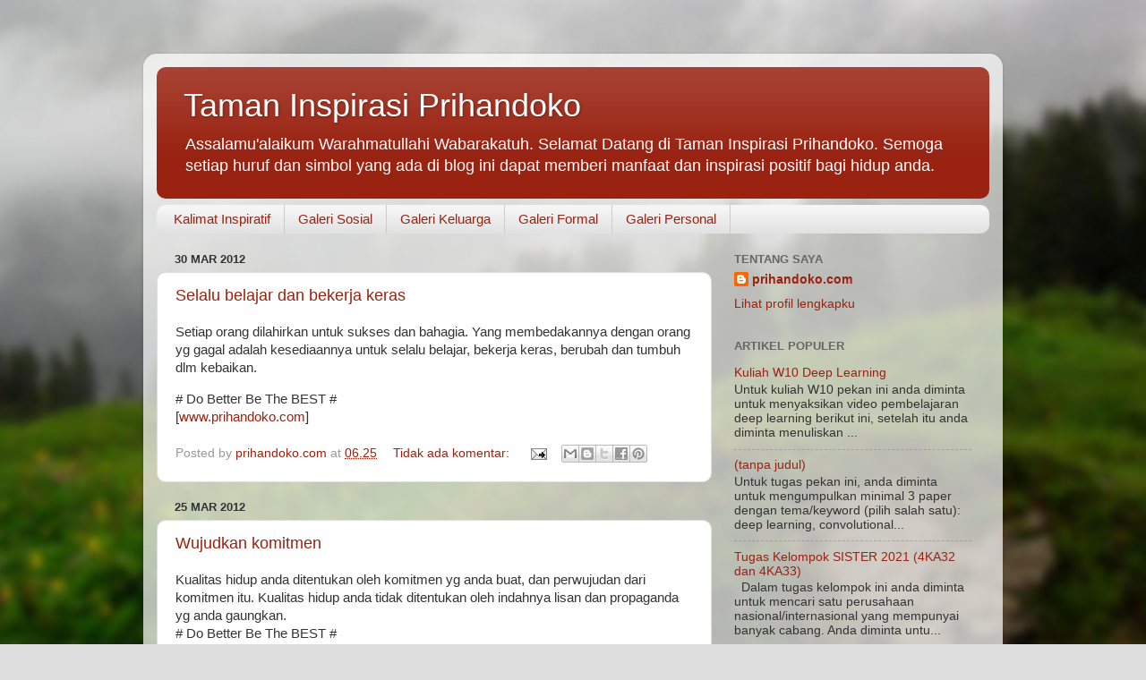

--- FILE ---
content_type: text/html; charset=UTF-8
request_url: http://www.prihandoko.com/2012/03/
body_size: 20193
content:
<!DOCTYPE html>
<html class='v2' dir='ltr' lang='id'>
<head>
<link href='https://www.blogger.com/static/v1/widgets/335934321-css_bundle_v2.css' rel='stylesheet' type='text/css'/>
<meta content='width=1100' name='viewport'/>
<meta content='text/html; charset=UTF-8' http-equiv='Content-Type'/>
<meta content='blogger' name='generator'/>
<link href='http://www.prihandoko.com/favicon.ico' rel='icon' type='image/x-icon'/>
<link href='http://www.prihandoko.com/2012/03/' rel='canonical'/>
<link rel="alternate" type="application/atom+xml" title="Taman Inspirasi Prihandoko - Atom" href="http://www.prihandoko.com/feeds/posts/default" />
<link rel="alternate" type="application/rss+xml" title="Taman Inspirasi Prihandoko - RSS" href="http://www.prihandoko.com/feeds/posts/default?alt=rss" />
<link rel="service.post" type="application/atom+xml" title="Taman Inspirasi Prihandoko - Atom" href="https://www.blogger.com/feeds/1966532905379054715/posts/default" />
<!--Can't find substitution for tag [blog.ieCssRetrofitLinks]-->
<meta content='http://www.prihandoko.com/2012/03/' property='og:url'/>
<meta content='Taman Inspirasi Prihandoko' property='og:title'/>
<meta content='Assalamu&amp;#39;alaikum Warahmatullahi Wabarakatuh.

Selamat Datang di Taman Inspirasi Prihandoko. 
Semoga setiap huruf dan simbol yang ada di blog ini dapat memberi manfaat dan inspirasi positif bagi hidup anda.' property='og:description'/>
<title>Taman Inspirasi Prihandoko: 03/01/2012 - 04/01/2012</title>
<style id='page-skin-1' type='text/css'><!--
/*-----------------------------------------------
Blogger Template Style
Name:     Picture Window
Designer: Blogger
URL:      www.blogger.com
----------------------------------------------- */
/* Content
----------------------------------------------- */
body {
font: normal normal 15px Arial, Tahoma, Helvetica, FreeSans, sans-serif;
color: #333333;
background: #dddddd url(//themes.googleusercontent.com/image?id=1fupio4xM9eVxyr-k5QC5RiCJlYR35r9dXsp63RKsKt64v33poi2MvnjkX_1MULBY8BsT) repeat-x fixed bottom center;
}
html body .region-inner {
min-width: 0;
max-width: 100%;
width: auto;
}
.content-outer {
font-size: 90%;
}
a:link {
text-decoration:none;
color: #992211;
}
a:visited {
text-decoration:none;
color: #771100;
}
a:hover {
text-decoration:underline;
color: #cc4411;
}
.content-outer {
background: transparent url(https://www.blogblog.com/1kt/transparent/white80.png) repeat scroll top left;
-moz-border-radius: 15px;
-webkit-border-radius: 15px;
-goog-ms-border-radius: 15px;
border-radius: 15px;
-moz-box-shadow: 0 0 3px rgba(0, 0, 0, .15);
-webkit-box-shadow: 0 0 3px rgba(0, 0, 0, .15);
-goog-ms-box-shadow: 0 0 3px rgba(0, 0, 0, .15);
box-shadow: 0 0 3px rgba(0, 0, 0, .15);
margin: 30px auto;
}
.content-inner {
padding: 15px;
}
/* Header
----------------------------------------------- */
.header-outer {
background: #992211 url(https://www.blogblog.com/1kt/transparent/header_gradient_shade.png) repeat-x scroll top left;
_background-image: none;
color: #ffffff;
-moz-border-radius: 10px;
-webkit-border-radius: 10px;
-goog-ms-border-radius: 10px;
border-radius: 10px;
}
.Header img, .Header #header-inner {
-moz-border-radius: 10px;
-webkit-border-radius: 10px;
-goog-ms-border-radius: 10px;
border-radius: 10px;
}
.header-inner .Header .titlewrapper,
.header-inner .Header .descriptionwrapper {
padding-left: 30px;
padding-right: 30px;
}
.Header h1 {
font: normal normal 36px Arial, Tahoma, Helvetica, FreeSans, sans-serif;
text-shadow: 1px 1px 3px rgba(0, 0, 0, 0.3);
}
.Header h1 a {
color: #ffffff;
}
.Header .description {
font-size: 130%;
}
/* Tabs
----------------------------------------------- */
.tabs-inner {
margin: .5em 0 0;
padding: 0;
}
.tabs-inner .section {
margin: 0;
}
.tabs-inner .widget ul {
padding: 0;
background: #f5f5f5 url(https://www.blogblog.com/1kt/transparent/tabs_gradient_shade.png) repeat scroll bottom;
-moz-border-radius: 10px;
-webkit-border-radius: 10px;
-goog-ms-border-radius: 10px;
border-radius: 10px;
}
.tabs-inner .widget li {
border: none;
}
.tabs-inner .widget li a {
display: inline-block;
padding: .5em 1em;
margin-right: 0;
color: #992211;
font: normal normal 15px Arial, Tahoma, Helvetica, FreeSans, sans-serif;
-moz-border-radius: 0 0 0 0;
-webkit-border-top-left-radius: 0;
-webkit-border-top-right-radius: 0;
-goog-ms-border-radius: 0 0 0 0;
border-radius: 0 0 0 0;
background: transparent none no-repeat scroll top left;
border-right: 1px solid #cccccc;
}
.tabs-inner .widget li:first-child a {
padding-left: 1.25em;
-moz-border-radius-topleft: 10px;
-moz-border-radius-bottomleft: 10px;
-webkit-border-top-left-radius: 10px;
-webkit-border-bottom-left-radius: 10px;
-goog-ms-border-top-left-radius: 10px;
-goog-ms-border-bottom-left-radius: 10px;
border-top-left-radius: 10px;
border-bottom-left-radius: 10px;
}
.tabs-inner .widget li.selected a,
.tabs-inner .widget li a:hover {
position: relative;
z-index: 1;
background: #ffffff url(https://www.blogblog.com/1kt/transparent/tabs_gradient_shade.png) repeat scroll bottom;
color: #000000;
-moz-box-shadow: 0 0 0 rgba(0, 0, 0, .15);
-webkit-box-shadow: 0 0 0 rgba(0, 0, 0, .15);
-goog-ms-box-shadow: 0 0 0 rgba(0, 0, 0, .15);
box-shadow: 0 0 0 rgba(0, 0, 0, .15);
}
/* Headings
----------------------------------------------- */
h2 {
font: bold normal 13px Arial, Tahoma, Helvetica, FreeSans, sans-serif;
text-transform: uppercase;
color: #666666;
margin: .5em 0;
}
/* Main
----------------------------------------------- */
.main-outer {
background: transparent none repeat scroll top center;
-moz-border-radius: 0 0 0 0;
-webkit-border-top-left-radius: 0;
-webkit-border-top-right-radius: 0;
-webkit-border-bottom-left-radius: 0;
-webkit-border-bottom-right-radius: 0;
-goog-ms-border-radius: 0 0 0 0;
border-radius: 0 0 0 0;
-moz-box-shadow: 0 0 0 rgba(0, 0, 0, .15);
-webkit-box-shadow: 0 0 0 rgba(0, 0, 0, .15);
-goog-ms-box-shadow: 0 0 0 rgba(0, 0, 0, .15);
box-shadow: 0 0 0 rgba(0, 0, 0, .15);
}
.main-inner {
padding: 15px 5px 20px;
}
.main-inner .column-center-inner {
padding: 0 0;
}
.main-inner .column-left-inner {
padding-left: 0;
}
.main-inner .column-right-inner {
padding-right: 0;
}
/* Posts
----------------------------------------------- */
h3.post-title {
margin: 0;
font: normal normal 18px Arial, Tahoma, Helvetica, FreeSans, sans-serif;
}
.comments h4 {
margin: 1em 0 0;
font: normal normal 18px Arial, Tahoma, Helvetica, FreeSans, sans-serif;
}
.date-header span {
color: #333333;
}
.post-outer {
background-color: #ffffff;
border: solid 1px #dddddd;
-moz-border-radius: 10px;
-webkit-border-radius: 10px;
border-radius: 10px;
-goog-ms-border-radius: 10px;
padding: 15px 20px;
margin: 0 -20px 20px;
}
.post-body {
line-height: 1.4;
font-size: 110%;
position: relative;
}
.post-header {
margin: 0 0 1.5em;
color: #999999;
line-height: 1.6;
}
.post-footer {
margin: .5em 0 0;
color: #999999;
line-height: 1.6;
}
#blog-pager {
font-size: 140%
}
#comments .comment-author {
padding-top: 1.5em;
border-top: dashed 1px #ccc;
border-top: dashed 1px rgba(128, 128, 128, .5);
background-position: 0 1.5em;
}
#comments .comment-author:first-child {
padding-top: 0;
border-top: none;
}
.avatar-image-container {
margin: .2em 0 0;
}
/* Comments
----------------------------------------------- */
.comments .comments-content .icon.blog-author {
background-repeat: no-repeat;
background-image: url([data-uri]);
}
.comments .comments-content .loadmore a {
border-top: 1px solid #cc4411;
border-bottom: 1px solid #cc4411;
}
.comments .continue {
border-top: 2px solid #cc4411;
}
/* Widgets
----------------------------------------------- */
.widget ul, .widget #ArchiveList ul.flat {
padding: 0;
list-style: none;
}
.widget ul li, .widget #ArchiveList ul.flat li {
border-top: dashed 1px #ccc;
border-top: dashed 1px rgba(128, 128, 128, .5);
}
.widget ul li:first-child, .widget #ArchiveList ul.flat li:first-child {
border-top: none;
}
.widget .post-body ul {
list-style: disc;
}
.widget .post-body ul li {
border: none;
}
/* Footer
----------------------------------------------- */
.footer-outer {
color:#eeeeee;
background: transparent url(https://resources.blogblog.com/blogblog/data/1kt/transparent/black50.png) repeat scroll top left;
-moz-border-radius: 10px 10px 10px 10px;
-webkit-border-top-left-radius: 10px;
-webkit-border-top-right-radius: 10px;
-webkit-border-bottom-left-radius: 10px;
-webkit-border-bottom-right-radius: 10px;
-goog-ms-border-radius: 10px 10px 10px 10px;
border-radius: 10px 10px 10px 10px;
-moz-box-shadow: 0 0 0 rgba(0, 0, 0, .15);
-webkit-box-shadow: 0 0 0 rgba(0, 0, 0, .15);
-goog-ms-box-shadow: 0 0 0 rgba(0, 0, 0, .15);
box-shadow: 0 0 0 rgba(0, 0, 0, .15);
}
.footer-inner {
padding: 10px 5px 20px;
}
.footer-outer a {
color: #ffffdd;
}
.footer-outer a:visited {
color: #cccc99;
}
.footer-outer a:hover {
color: #ffffff;
}
.footer-outer .widget h2 {
color: #bbbbbb;
}
/* Mobile
----------------------------------------------- */
html body.mobile {
height: auto;
}
html body.mobile {
min-height: 480px;
background-size: 100% auto;
}
.mobile .body-fauxcolumn-outer {
background: transparent none repeat scroll top left;
}
html .mobile .mobile-date-outer, html .mobile .blog-pager {
border-bottom: none;
background: transparent none repeat scroll top center;
margin-bottom: 10px;
}
.mobile .date-outer {
background: transparent none repeat scroll top center;
}
.mobile .header-outer, .mobile .main-outer,
.mobile .post-outer, .mobile .footer-outer {
-moz-border-radius: 0;
-webkit-border-radius: 0;
-goog-ms-border-radius: 0;
border-radius: 0;
}
.mobile .content-outer,
.mobile .main-outer,
.mobile .post-outer {
background: inherit;
border: none;
}
.mobile .content-outer {
font-size: 100%;
}
.mobile-link-button {
background-color: #992211;
}
.mobile-link-button a:link, .mobile-link-button a:visited {
color: #ffffff;
}
.mobile-index-contents {
color: #333333;
}
.mobile .tabs-inner .PageList .widget-content {
background: #ffffff url(https://www.blogblog.com/1kt/transparent/tabs_gradient_shade.png) repeat scroll bottom;
color: #000000;
}
.mobile .tabs-inner .PageList .widget-content .pagelist-arrow {
border-left: 1px solid #cccccc;
}

--></style>
<style id='template-skin-1' type='text/css'><!--
body {
min-width: 960px;
}
.content-outer, .content-fauxcolumn-outer, .region-inner {
min-width: 960px;
max-width: 960px;
_width: 960px;
}
.main-inner .columns {
padding-left: 0;
padding-right: 310px;
}
.main-inner .fauxcolumn-center-outer {
left: 0;
right: 310px;
/* IE6 does not respect left and right together */
_width: expression(this.parentNode.offsetWidth -
parseInt("0") -
parseInt("310px") + 'px');
}
.main-inner .fauxcolumn-left-outer {
width: 0;
}
.main-inner .fauxcolumn-right-outer {
width: 310px;
}
.main-inner .column-left-outer {
width: 0;
right: 100%;
margin-left: -0;
}
.main-inner .column-right-outer {
width: 310px;
margin-right: -310px;
}
#layout {
min-width: 0;
}
#layout .content-outer {
min-width: 0;
width: 800px;
}
#layout .region-inner {
min-width: 0;
width: auto;
}
body#layout div.add_widget {
padding: 8px;
}
body#layout div.add_widget a {
margin-left: 32px;
}
--></style>
<style>
    body {background-image:url(\/\/themes.googleusercontent.com\/image?id=1fupio4xM9eVxyr-k5QC5RiCJlYR35r9dXsp63RKsKt64v33poi2MvnjkX_1MULBY8BsT);}
    
@media (max-width: 200px) { body {background-image:url(\/\/themes.googleusercontent.com\/image?id=1fupio4xM9eVxyr-k5QC5RiCJlYR35r9dXsp63RKsKt64v33poi2MvnjkX_1MULBY8BsT&options=w200);}}
@media (max-width: 400px) and (min-width: 201px) { body {background-image:url(\/\/themes.googleusercontent.com\/image?id=1fupio4xM9eVxyr-k5QC5RiCJlYR35r9dXsp63RKsKt64v33poi2MvnjkX_1MULBY8BsT&options=w400);}}
@media (max-width: 800px) and (min-width: 401px) { body {background-image:url(\/\/themes.googleusercontent.com\/image?id=1fupio4xM9eVxyr-k5QC5RiCJlYR35r9dXsp63RKsKt64v33poi2MvnjkX_1MULBY8BsT&options=w800);}}
@media (max-width: 1200px) and (min-width: 801px) { body {background-image:url(\/\/themes.googleusercontent.com\/image?id=1fupio4xM9eVxyr-k5QC5RiCJlYR35r9dXsp63RKsKt64v33poi2MvnjkX_1MULBY8BsT&options=w1200);}}
/* Last tag covers anything over one higher than the previous max-size cap. */
@media (min-width: 1201px) { body {background-image:url(\/\/themes.googleusercontent.com\/image?id=1fupio4xM9eVxyr-k5QC5RiCJlYR35r9dXsp63RKsKt64v33poi2MvnjkX_1MULBY8BsT&options=w1600);}}
  </style>
<link href='https://www.blogger.com/dyn-css/authorization.css?targetBlogID=1966532905379054715&amp;zx=e7ce7b5f-bd75-495d-8937-c83adc4948f7' media='none' onload='if(media!=&#39;all&#39;)media=&#39;all&#39;' rel='stylesheet'/><noscript><link href='https://www.blogger.com/dyn-css/authorization.css?targetBlogID=1966532905379054715&amp;zx=e7ce7b5f-bd75-495d-8937-c83adc4948f7' rel='stylesheet'/></noscript>
<meta name='google-adsense-platform-account' content='ca-host-pub-1556223355139109'/>
<meta name='google-adsense-platform-domain' content='blogspot.com'/>

</head>
<body class='loading variant-shade'>
<div class='navbar no-items section' id='navbar' name='Navbar'>
</div>
<div class='body-fauxcolumns'>
<div class='fauxcolumn-outer body-fauxcolumn-outer'>
<div class='cap-top'>
<div class='cap-left'></div>
<div class='cap-right'></div>
</div>
<div class='fauxborder-left'>
<div class='fauxborder-right'></div>
<div class='fauxcolumn-inner'>
</div>
</div>
<div class='cap-bottom'>
<div class='cap-left'></div>
<div class='cap-right'></div>
</div>
</div>
</div>
<div class='content'>
<div class='content-fauxcolumns'>
<div class='fauxcolumn-outer content-fauxcolumn-outer'>
<div class='cap-top'>
<div class='cap-left'></div>
<div class='cap-right'></div>
</div>
<div class='fauxborder-left'>
<div class='fauxborder-right'></div>
<div class='fauxcolumn-inner'>
</div>
</div>
<div class='cap-bottom'>
<div class='cap-left'></div>
<div class='cap-right'></div>
</div>
</div>
</div>
<div class='content-outer'>
<div class='content-cap-top cap-top'>
<div class='cap-left'></div>
<div class='cap-right'></div>
</div>
<div class='fauxborder-left content-fauxborder-left'>
<div class='fauxborder-right content-fauxborder-right'></div>
<div class='content-inner'>
<header>
<div class='header-outer'>
<div class='header-cap-top cap-top'>
<div class='cap-left'></div>
<div class='cap-right'></div>
</div>
<div class='fauxborder-left header-fauxborder-left'>
<div class='fauxborder-right header-fauxborder-right'></div>
<div class='region-inner header-inner'>
<div class='header section' id='header' name='Tajuk'><div class='widget Header' data-version='1' id='Header1'>
<div id='header-inner'>
<div class='titlewrapper'>
<h1 class='title'>
<a href='http://www.prihandoko.com/'>
Taman Inspirasi Prihandoko
</a>
</h1>
</div>
<div class='descriptionwrapper'>
<p class='description'><span>Assalamu&#39;alaikum Warahmatullahi Wabarakatuh.

Selamat Datang di Taman Inspirasi Prihandoko. 
Semoga setiap huruf dan simbol yang ada di blog ini dapat memberi manfaat dan inspirasi positif bagi hidup anda.</span></p>
</div>
</div>
</div></div>
</div>
</div>
<div class='header-cap-bottom cap-bottom'>
<div class='cap-left'></div>
<div class='cap-right'></div>
</div>
</div>
</header>
<div class='tabs-outer'>
<div class='tabs-cap-top cap-top'>
<div class='cap-left'></div>
<div class='cap-right'></div>
</div>
<div class='fauxborder-left tabs-fauxborder-left'>
<div class='fauxborder-right tabs-fauxborder-right'></div>
<div class='region-inner tabs-inner'>
<div class='tabs section' id='crosscol' name='Seluruh Kolom'><div class='widget PageList' data-version='1' id='PageList1'>
<h2>Laman</h2>
<div class='widget-content'>
<ul>
<li>
<a href='http://www.prihandoko.com/'>Kalimat Inspiratif</a>
</li>
<li>
<a href='http://www.prihandoko.com/p/galeri-aktifitas.html'>Galeri Sosial</a>
</li>
<li>
<a href='http://www.prihandoko.com/p/galeri-keluarga.html'>Galeri Keluarga</a>
</li>
<li>
<a href='http://www.prihandoko.com/p/galeri-formal.html'>Galeri Formal</a>
</li>
<li>
<a href='http://www.prihandoko.com/p/galeri-personal.html'>Galeri Personal</a>
</li>
</ul>
<div class='clear'></div>
</div>
</div></div>
<div class='tabs no-items section' id='crosscol-overflow' name='Cross-Column 2'></div>
</div>
</div>
<div class='tabs-cap-bottom cap-bottom'>
<div class='cap-left'></div>
<div class='cap-right'></div>
</div>
</div>
<div class='main-outer'>
<div class='main-cap-top cap-top'>
<div class='cap-left'></div>
<div class='cap-right'></div>
</div>
<div class='fauxborder-left main-fauxborder-left'>
<div class='fauxborder-right main-fauxborder-right'></div>
<div class='region-inner main-inner'>
<div class='columns fauxcolumns'>
<div class='fauxcolumn-outer fauxcolumn-center-outer'>
<div class='cap-top'>
<div class='cap-left'></div>
<div class='cap-right'></div>
</div>
<div class='fauxborder-left'>
<div class='fauxborder-right'></div>
<div class='fauxcolumn-inner'>
</div>
</div>
<div class='cap-bottom'>
<div class='cap-left'></div>
<div class='cap-right'></div>
</div>
</div>
<div class='fauxcolumn-outer fauxcolumn-left-outer'>
<div class='cap-top'>
<div class='cap-left'></div>
<div class='cap-right'></div>
</div>
<div class='fauxborder-left'>
<div class='fauxborder-right'></div>
<div class='fauxcolumn-inner'>
</div>
</div>
<div class='cap-bottom'>
<div class='cap-left'></div>
<div class='cap-right'></div>
</div>
</div>
<div class='fauxcolumn-outer fauxcolumn-right-outer'>
<div class='cap-top'>
<div class='cap-left'></div>
<div class='cap-right'></div>
</div>
<div class='fauxborder-left'>
<div class='fauxborder-right'></div>
<div class='fauxcolumn-inner'>
</div>
</div>
<div class='cap-bottom'>
<div class='cap-left'></div>
<div class='cap-right'></div>
</div>
</div>
<!-- corrects IE6 width calculation -->
<div class='columns-inner'>
<div class='column-center-outer'>
<div class='column-center-inner'>
<div class='main section' id='main' name='Utama'><div class='widget Blog' data-version='1' id='Blog1'>
<div class='blog-posts hfeed'>

          <div class="date-outer">
        
<h2 class='date-header'><span>30 Mar 2012</span></h2>

          <div class="date-posts">
        
<div class='post-outer'>
<div class='post hentry uncustomized-post-template' itemprop='blogPost' itemscope='itemscope' itemtype='http://schema.org/BlogPosting'>
<meta content='1966532905379054715' itemprop='blogId'/>
<meta content='9168501646221370202' itemprop='postId'/>
<a name='9168501646221370202'></a>
<h3 class='post-title entry-title' itemprop='name'>
<a href='http://www.prihandoko.com/2012/03/selalu-belajar-dan-bekerja-keras.html'>Selalu belajar dan bekerja keras</a>
</h3>
<div class='post-header'>
<div class='post-header-line-1'></div>
</div>
<div class='post-body entry-content' id='post-body-9168501646221370202' itemprop='description articleBody'>
Setiap orang dilahirkan untuk sukses dan bahagia. Yang membedakannya dengan orang yg gagal adalah kesediaannya untuk selalu belajar, bekerja keras, berubah dan tumbuh dlm kebaikan. <p># Do Better Be The BEST #<br>   [<a href="http://www.prihandoko.com">www.prihandoko.com</a>]
<div style='clear: both;'></div>
</div>
<div class='post-footer'>
<div class='post-footer-line post-footer-line-1'>
<span class='post-author vcard'>
Posted by
<span class='fn' itemprop='author' itemscope='itemscope' itemtype='http://schema.org/Person'>
<meta content='https://www.blogger.com/profile/16691795799206494595' itemprop='url'/>
<a class='g-profile' href='https://www.blogger.com/profile/16691795799206494595' rel='author' title='author profile'>
<span itemprop='name'>prihandoko.com</span>
</a>
</span>
</span>
<span class='post-timestamp'>
at
<meta content='http://www.prihandoko.com/2012/03/selalu-belajar-dan-bekerja-keras.html' itemprop='url'/>
<a class='timestamp-link' href='http://www.prihandoko.com/2012/03/selalu-belajar-dan-bekerja-keras.html' rel='bookmark' title='permanent link'><abbr class='published' itemprop='datePublished' title='2012-03-30T06:25:00+07:00'>06.25</abbr></a>
</span>
<span class='post-comment-link'>
<a class='comment-link' href='https://www.blogger.com/comment/fullpage/post/1966532905379054715/9168501646221370202' onclick='javascript:window.open(this.href, "bloggerPopup", "toolbar=0,location=0,statusbar=1,menubar=0,scrollbars=yes,width=640,height=500"); return false;'>
Tidak ada komentar:
  </a>
</span>
<span class='post-icons'>
<span class='item-action'>
<a href='https://www.blogger.com/email-post/1966532905379054715/9168501646221370202' title='Posting Email'>
<img alt='' class='icon-action' height='13' src='https://resources.blogblog.com/img/icon18_email.gif' width='18'/>
</a>
</span>
</span>
<div class='post-share-buttons goog-inline-block'>
<a class='goog-inline-block share-button sb-email' href='https://www.blogger.com/share-post.g?blogID=1966532905379054715&postID=9168501646221370202&target=email' target='_blank' title='Kirimkan Ini lewat Email'><span class='share-button-link-text'>Kirimkan Ini lewat Email</span></a><a class='goog-inline-block share-button sb-blog' href='https://www.blogger.com/share-post.g?blogID=1966532905379054715&postID=9168501646221370202&target=blog' onclick='window.open(this.href, "_blank", "height=270,width=475"); return false;' target='_blank' title='BlogThis!'><span class='share-button-link-text'>BlogThis!</span></a><a class='goog-inline-block share-button sb-twitter' href='https://www.blogger.com/share-post.g?blogID=1966532905379054715&postID=9168501646221370202&target=twitter' target='_blank' title='Bagikan ke X'><span class='share-button-link-text'>Bagikan ke X</span></a><a class='goog-inline-block share-button sb-facebook' href='https://www.blogger.com/share-post.g?blogID=1966532905379054715&postID=9168501646221370202&target=facebook' onclick='window.open(this.href, "_blank", "height=430,width=640"); return false;' target='_blank' title='Berbagi ke Facebook'><span class='share-button-link-text'>Berbagi ke Facebook</span></a><a class='goog-inline-block share-button sb-pinterest' href='https://www.blogger.com/share-post.g?blogID=1966532905379054715&postID=9168501646221370202&target=pinterest' target='_blank' title='Bagikan ke Pinterest'><span class='share-button-link-text'>Bagikan ke Pinterest</span></a>
</div>
</div>
<div class='post-footer-line post-footer-line-2'>
<span class='post-labels'>
</span>
</div>
<div class='post-footer-line post-footer-line-3'>
<span class='post-location'>
</span>
</div>
</div>
</div>
</div>

          </div></div>
        

          <div class="date-outer">
        
<h2 class='date-header'><span>25 Mar 2012</span></h2>

          <div class="date-posts">
        
<div class='post-outer'>
<div class='post hentry uncustomized-post-template' itemprop='blogPost' itemscope='itemscope' itemtype='http://schema.org/BlogPosting'>
<meta content='1966532905379054715' itemprop='blogId'/>
<meta content='3211326118132600042' itemprop='postId'/>
<a name='3211326118132600042'></a>
<h3 class='post-title entry-title' itemprop='name'>
<a href='http://www.prihandoko.com/2012/03/wujudkan-komitmen.html'>Wujudkan komitmen</a>
</h3>
<div class='post-header'>
<div class='post-header-line-1'></div>
</div>
<div class='post-body entry-content' id='post-body-3211326118132600042' itemprop='description articleBody'>
Kualitas hidup anda ditentukan oleh komitmen yg anda buat, dan perwujudan dari komitmen itu. Kualitas hidup anda tidak ditentukan oleh indahnya lisan dan propaganda yg anda gaungkan. <br># Do Better Be The BEST #<br>   [<a href="http://www.prihandoko.com">www.prihandoko.com</a>]
<div style='clear: both;'></div>
</div>
<div class='post-footer'>
<div class='post-footer-line post-footer-line-1'>
<span class='post-author vcard'>
Posted by
<span class='fn' itemprop='author' itemscope='itemscope' itemtype='http://schema.org/Person'>
<meta content='https://www.blogger.com/profile/16691795799206494595' itemprop='url'/>
<a class='g-profile' href='https://www.blogger.com/profile/16691795799206494595' rel='author' title='author profile'>
<span itemprop='name'>prihandoko.com</span>
</a>
</span>
</span>
<span class='post-timestamp'>
at
<meta content='http://www.prihandoko.com/2012/03/wujudkan-komitmen.html' itemprop='url'/>
<a class='timestamp-link' href='http://www.prihandoko.com/2012/03/wujudkan-komitmen.html' rel='bookmark' title='permanent link'><abbr class='published' itemprop='datePublished' title='2012-03-25T06:09:00+07:00'>06.09</abbr></a>
</span>
<span class='post-comment-link'>
<a class='comment-link' href='https://www.blogger.com/comment/fullpage/post/1966532905379054715/3211326118132600042' onclick='javascript:window.open(this.href, "bloggerPopup", "toolbar=0,location=0,statusbar=1,menubar=0,scrollbars=yes,width=640,height=500"); return false;'>
1 komentar:
  </a>
</span>
<span class='post-icons'>
<span class='item-action'>
<a href='https://www.blogger.com/email-post/1966532905379054715/3211326118132600042' title='Posting Email'>
<img alt='' class='icon-action' height='13' src='https://resources.blogblog.com/img/icon18_email.gif' width='18'/>
</a>
</span>
</span>
<div class='post-share-buttons goog-inline-block'>
<a class='goog-inline-block share-button sb-email' href='https://www.blogger.com/share-post.g?blogID=1966532905379054715&postID=3211326118132600042&target=email' target='_blank' title='Kirimkan Ini lewat Email'><span class='share-button-link-text'>Kirimkan Ini lewat Email</span></a><a class='goog-inline-block share-button sb-blog' href='https://www.blogger.com/share-post.g?blogID=1966532905379054715&postID=3211326118132600042&target=blog' onclick='window.open(this.href, "_blank", "height=270,width=475"); return false;' target='_blank' title='BlogThis!'><span class='share-button-link-text'>BlogThis!</span></a><a class='goog-inline-block share-button sb-twitter' href='https://www.blogger.com/share-post.g?blogID=1966532905379054715&postID=3211326118132600042&target=twitter' target='_blank' title='Bagikan ke X'><span class='share-button-link-text'>Bagikan ke X</span></a><a class='goog-inline-block share-button sb-facebook' href='https://www.blogger.com/share-post.g?blogID=1966532905379054715&postID=3211326118132600042&target=facebook' onclick='window.open(this.href, "_blank", "height=430,width=640"); return false;' target='_blank' title='Berbagi ke Facebook'><span class='share-button-link-text'>Berbagi ke Facebook</span></a><a class='goog-inline-block share-button sb-pinterest' href='https://www.blogger.com/share-post.g?blogID=1966532905379054715&postID=3211326118132600042&target=pinterest' target='_blank' title='Bagikan ke Pinterest'><span class='share-button-link-text'>Bagikan ke Pinterest</span></a>
</div>
</div>
<div class='post-footer-line post-footer-line-2'>
<span class='post-labels'>
</span>
</div>
<div class='post-footer-line post-footer-line-3'>
<span class='post-location'>
</span>
</div>
</div>
</div>
</div>

          </div></div>
        

          <div class="date-outer">
        
<h2 class='date-header'><span>23 Mar 2012</span></h2>

          <div class="date-posts">
        
<div class='post-outer'>
<div class='post hentry uncustomized-post-template' itemprop='blogPost' itemscope='itemscope' itemtype='http://schema.org/BlogPosting'>
<meta content='1966532905379054715' itemprop='blogId'/>
<meta content='6234686388748559103' itemprop='postId'/>
<a name='6234686388748559103'></a>
<h3 class='post-title entry-title' itemprop='name'>
<a href='http://www.prihandoko.com/2012/03/hargai-diri-sendiri.html'>Hargai diri sendiri</a>
</h3>
<div class='post-header'>
<div class='post-header-line-1'></div>
</div>
<div class='post-body entry-content' id='post-body-6234686388748559103' itemprop='description articleBody'>
Dikutip dari facebook. Laila Hanggara wrote:<p>Dikala kamu sukses, akan banyak bermunculan orang-orang dimasa lalu yang mengaku kenal baik denganmu dan memproklamirkan diri sebagai orang yang berjasa turut mengantarkanmu menuju gerbang keberhasilan.<br>Disaat kamu jatuh, tak seorangpun yang sudi mengulurkan tangannya kepadamu bahkan berpaling pun enggan. <br>* teman sejati hanyalah dirimu sendiri~berilah penghargaan untuk diri sendiri sebelum memintanya dari orang lain*<p># Do Better Be The BEST #<br>   [<a href="http://www.prihandoko.com">www.prihandoko.com</a>]
<div style='clear: both;'></div>
</div>
<div class='post-footer'>
<div class='post-footer-line post-footer-line-1'>
<span class='post-author vcard'>
Posted by
<span class='fn' itemprop='author' itemscope='itemscope' itemtype='http://schema.org/Person'>
<meta content='https://www.blogger.com/profile/16691795799206494595' itemprop='url'/>
<a class='g-profile' href='https://www.blogger.com/profile/16691795799206494595' rel='author' title='author profile'>
<span itemprop='name'>prihandoko.com</span>
</a>
</span>
</span>
<span class='post-timestamp'>
at
<meta content='http://www.prihandoko.com/2012/03/hargai-diri-sendiri.html' itemprop='url'/>
<a class='timestamp-link' href='http://www.prihandoko.com/2012/03/hargai-diri-sendiri.html' rel='bookmark' title='permanent link'><abbr class='published' itemprop='datePublished' title='2012-03-23T14:16:00+07:00'>14.16</abbr></a>
</span>
<span class='post-comment-link'>
<a class='comment-link' href='https://www.blogger.com/comment/fullpage/post/1966532905379054715/6234686388748559103' onclick='javascript:window.open(this.href, "bloggerPopup", "toolbar=0,location=0,statusbar=1,menubar=0,scrollbars=yes,width=640,height=500"); return false;'>
Tidak ada komentar:
  </a>
</span>
<span class='post-icons'>
<span class='item-action'>
<a href='https://www.blogger.com/email-post/1966532905379054715/6234686388748559103' title='Posting Email'>
<img alt='' class='icon-action' height='13' src='https://resources.blogblog.com/img/icon18_email.gif' width='18'/>
</a>
</span>
</span>
<div class='post-share-buttons goog-inline-block'>
<a class='goog-inline-block share-button sb-email' href='https://www.blogger.com/share-post.g?blogID=1966532905379054715&postID=6234686388748559103&target=email' target='_blank' title='Kirimkan Ini lewat Email'><span class='share-button-link-text'>Kirimkan Ini lewat Email</span></a><a class='goog-inline-block share-button sb-blog' href='https://www.blogger.com/share-post.g?blogID=1966532905379054715&postID=6234686388748559103&target=blog' onclick='window.open(this.href, "_blank", "height=270,width=475"); return false;' target='_blank' title='BlogThis!'><span class='share-button-link-text'>BlogThis!</span></a><a class='goog-inline-block share-button sb-twitter' href='https://www.blogger.com/share-post.g?blogID=1966532905379054715&postID=6234686388748559103&target=twitter' target='_blank' title='Bagikan ke X'><span class='share-button-link-text'>Bagikan ke X</span></a><a class='goog-inline-block share-button sb-facebook' href='https://www.blogger.com/share-post.g?blogID=1966532905379054715&postID=6234686388748559103&target=facebook' onclick='window.open(this.href, "_blank", "height=430,width=640"); return false;' target='_blank' title='Berbagi ke Facebook'><span class='share-button-link-text'>Berbagi ke Facebook</span></a><a class='goog-inline-block share-button sb-pinterest' href='https://www.blogger.com/share-post.g?blogID=1966532905379054715&postID=6234686388748559103&target=pinterest' target='_blank' title='Bagikan ke Pinterest'><span class='share-button-link-text'>Bagikan ke Pinterest</span></a>
</div>
</div>
<div class='post-footer-line post-footer-line-2'>
<span class='post-labels'>
</span>
</div>
<div class='post-footer-line post-footer-line-3'>
<span class='post-location'>
</span>
</div>
</div>
</div>
</div>

          </div></div>
        

          <div class="date-outer">
        
<h2 class='date-header'><span>22 Mar 2012</span></h2>

          <div class="date-posts">
        
<div class='post-outer'>
<div class='post hentry uncustomized-post-template' itemprop='blogPost' itemscope='itemscope' itemtype='http://schema.org/BlogPosting'>
<meta content='1966532905379054715' itemprop='blogId'/>
<meta content='6506321410797877085' itemprop='postId'/>
<a name='6506321410797877085'></a>
<h3 class='post-title entry-title' itemprop='name'>
<a href='http://www.prihandoko.com/2012/03/buah-pendidikan.html'>Buah pendidikan</a>
</h3>
<div class='post-header'>
<div class='post-header-line-1'></div>
</div>
<div class='post-body entry-content' id='post-body-6506321410797877085' itemprop='description articleBody'>
Hal yg paling berharga dari proses pendidikan adalah kemampuan kita untuk melakukan hal-hal yg HARUS dikerjakan, bukan hal-hal yg INGIN kita kerjakan. <p>= Do Better Be The BEST =<br>    [<a href="http://www.prihandoko.com">www.prihandoko.com</a>]
<div style='clear: both;'></div>
</div>
<div class='post-footer'>
<div class='post-footer-line post-footer-line-1'>
<span class='post-author vcard'>
Posted by
<span class='fn' itemprop='author' itemscope='itemscope' itemtype='http://schema.org/Person'>
<meta content='https://www.blogger.com/profile/16691795799206494595' itemprop='url'/>
<a class='g-profile' href='https://www.blogger.com/profile/16691795799206494595' rel='author' title='author profile'>
<span itemprop='name'>prihandoko.com</span>
</a>
</span>
</span>
<span class='post-timestamp'>
at
<meta content='http://www.prihandoko.com/2012/03/buah-pendidikan.html' itemprop='url'/>
<a class='timestamp-link' href='http://www.prihandoko.com/2012/03/buah-pendidikan.html' rel='bookmark' title='permanent link'><abbr class='published' itemprop='datePublished' title='2012-03-22T05:45:00+07:00'>05.45</abbr></a>
</span>
<span class='post-comment-link'>
<a class='comment-link' href='https://www.blogger.com/comment/fullpage/post/1966532905379054715/6506321410797877085' onclick='javascript:window.open(this.href, "bloggerPopup", "toolbar=0,location=0,statusbar=1,menubar=0,scrollbars=yes,width=640,height=500"); return false;'>
Tidak ada komentar:
  </a>
</span>
<span class='post-icons'>
<span class='item-action'>
<a href='https://www.blogger.com/email-post/1966532905379054715/6506321410797877085' title='Posting Email'>
<img alt='' class='icon-action' height='13' src='https://resources.blogblog.com/img/icon18_email.gif' width='18'/>
</a>
</span>
</span>
<div class='post-share-buttons goog-inline-block'>
<a class='goog-inline-block share-button sb-email' href='https://www.blogger.com/share-post.g?blogID=1966532905379054715&postID=6506321410797877085&target=email' target='_blank' title='Kirimkan Ini lewat Email'><span class='share-button-link-text'>Kirimkan Ini lewat Email</span></a><a class='goog-inline-block share-button sb-blog' href='https://www.blogger.com/share-post.g?blogID=1966532905379054715&postID=6506321410797877085&target=blog' onclick='window.open(this.href, "_blank", "height=270,width=475"); return false;' target='_blank' title='BlogThis!'><span class='share-button-link-text'>BlogThis!</span></a><a class='goog-inline-block share-button sb-twitter' href='https://www.blogger.com/share-post.g?blogID=1966532905379054715&postID=6506321410797877085&target=twitter' target='_blank' title='Bagikan ke X'><span class='share-button-link-text'>Bagikan ke X</span></a><a class='goog-inline-block share-button sb-facebook' href='https://www.blogger.com/share-post.g?blogID=1966532905379054715&postID=6506321410797877085&target=facebook' onclick='window.open(this.href, "_blank", "height=430,width=640"); return false;' target='_blank' title='Berbagi ke Facebook'><span class='share-button-link-text'>Berbagi ke Facebook</span></a><a class='goog-inline-block share-button sb-pinterest' href='https://www.blogger.com/share-post.g?blogID=1966532905379054715&postID=6506321410797877085&target=pinterest' target='_blank' title='Bagikan ke Pinterest'><span class='share-button-link-text'>Bagikan ke Pinterest</span></a>
</div>
</div>
<div class='post-footer-line post-footer-line-2'>
<span class='post-labels'>
</span>
</div>
<div class='post-footer-line post-footer-line-3'>
<span class='post-location'>
</span>
</div>
</div>
</div>
</div>

          </div></div>
        

          <div class="date-outer">
        
<h2 class='date-header'><span>21 Mar 2012</span></h2>

          <div class="date-posts">
        
<div class='post-outer'>
<div class='post hentry uncustomized-post-template' itemprop='blogPost' itemscope='itemscope' itemtype='http://schema.org/BlogPosting'>
<meta content='1966532905379054715' itemprop='blogId'/>
<meta content='4856805783972672518' itemprop='postId'/>
<a name='4856805783972672518'></a>
<h3 class='post-title entry-title' itemprop='name'>
<a href='http://www.prihandoko.com/2012/03/menambah-kematangan-diri.html'>Menambah kematangan diri</a>
</h3>
<div class='post-header'>
<div class='post-header-line-1'></div>
</div>
<div class='post-body entry-content' id='post-body-4856805783972672518' itemprop='description articleBody'>
Buatlah setiap lintasan pikiran anda, setiap gagasan yg muncul, dan setiap kejadian yg berlalu, memberikan tambahan energi dan kematangan bagi anda. Buatlah agar semua itu semakin mendekatkan anda pada tujuan luhur hidup anda. <p>= Do Better Be The BEST =<br>    [<a href="http://www.prihandoko.com">www.prihandoko.com</a>]
<div style='clear: both;'></div>
</div>
<div class='post-footer'>
<div class='post-footer-line post-footer-line-1'>
<span class='post-author vcard'>
Posted by
<span class='fn' itemprop='author' itemscope='itemscope' itemtype='http://schema.org/Person'>
<meta content='https://www.blogger.com/profile/16691795799206494595' itemprop='url'/>
<a class='g-profile' href='https://www.blogger.com/profile/16691795799206494595' rel='author' title='author profile'>
<span itemprop='name'>prihandoko.com</span>
</a>
</span>
</span>
<span class='post-timestamp'>
at
<meta content='http://www.prihandoko.com/2012/03/menambah-kematangan-diri.html' itemprop='url'/>
<a class='timestamp-link' href='http://www.prihandoko.com/2012/03/menambah-kematangan-diri.html' rel='bookmark' title='permanent link'><abbr class='published' itemprop='datePublished' title='2012-03-21T05:51:00+07:00'>05.51</abbr></a>
</span>
<span class='post-comment-link'>
<a class='comment-link' href='https://www.blogger.com/comment/fullpage/post/1966532905379054715/4856805783972672518' onclick='javascript:window.open(this.href, "bloggerPopup", "toolbar=0,location=0,statusbar=1,menubar=0,scrollbars=yes,width=640,height=500"); return false;'>
Tidak ada komentar:
  </a>
</span>
<span class='post-icons'>
<span class='item-action'>
<a href='https://www.blogger.com/email-post/1966532905379054715/4856805783972672518' title='Posting Email'>
<img alt='' class='icon-action' height='13' src='https://resources.blogblog.com/img/icon18_email.gif' width='18'/>
</a>
</span>
</span>
<div class='post-share-buttons goog-inline-block'>
<a class='goog-inline-block share-button sb-email' href='https://www.blogger.com/share-post.g?blogID=1966532905379054715&postID=4856805783972672518&target=email' target='_blank' title='Kirimkan Ini lewat Email'><span class='share-button-link-text'>Kirimkan Ini lewat Email</span></a><a class='goog-inline-block share-button sb-blog' href='https://www.blogger.com/share-post.g?blogID=1966532905379054715&postID=4856805783972672518&target=blog' onclick='window.open(this.href, "_blank", "height=270,width=475"); return false;' target='_blank' title='BlogThis!'><span class='share-button-link-text'>BlogThis!</span></a><a class='goog-inline-block share-button sb-twitter' href='https://www.blogger.com/share-post.g?blogID=1966532905379054715&postID=4856805783972672518&target=twitter' target='_blank' title='Bagikan ke X'><span class='share-button-link-text'>Bagikan ke X</span></a><a class='goog-inline-block share-button sb-facebook' href='https://www.blogger.com/share-post.g?blogID=1966532905379054715&postID=4856805783972672518&target=facebook' onclick='window.open(this.href, "_blank", "height=430,width=640"); return false;' target='_blank' title='Berbagi ke Facebook'><span class='share-button-link-text'>Berbagi ke Facebook</span></a><a class='goog-inline-block share-button sb-pinterest' href='https://www.blogger.com/share-post.g?blogID=1966532905379054715&postID=4856805783972672518&target=pinterest' target='_blank' title='Bagikan ke Pinterest'><span class='share-button-link-text'>Bagikan ke Pinterest</span></a>
</div>
</div>
<div class='post-footer-line post-footer-line-2'>
<span class='post-labels'>
</span>
</div>
<div class='post-footer-line post-footer-line-3'>
<span class='post-location'>
</span>
</div>
</div>
</div>
</div>

          </div></div>
        

          <div class="date-outer">
        
<h2 class='date-header'><span>19 Mar 2012</span></h2>

          <div class="date-posts">
        
<div class='post-outer'>
<div class='post hentry uncustomized-post-template' itemprop='blogPost' itemscope='itemscope' itemtype='http://schema.org/BlogPosting'>
<meta content='1966532905379054715' itemprop='blogId'/>
<meta content='5235916686491909707' itemprop='postId'/>
<a name='5235916686491909707'></a>
<h3 class='post-title entry-title' itemprop='name'>
<a href='http://www.prihandoko.com/2012/03/tuli-bisu-dan-buta-hidayah.html'>Tuli bisu dan buta hidayah</a>
</h3>
<div class='post-header'>
<div class='post-header-line-1'></div>
</div>
<div class='post-body entry-content' id='post-body-5235916686491909707' itemprop='description articleBody'>
Assalaamu&#39;alaikum Wr. Wb.<br><br>Sahabat seiman..,<br>Waktu terus bergulir, nikmat semakin deras mengalir. Hembusan nafas adalah anugerah, dalam sorotan mata terdapat hidayah. Cerahkan hati dengan petunjuk ayat, niscaya setetes nikmat akan lebih lezat dari segunung syahwat. Dan jangan biarkan hati keruh menghitam, sebab pagi yang cerah kan tetap terasa kelam..<br>&#160;<br>Sahabat seiman..,<br>Getar hati tak dapat kupendam, saat sentuhan ayat menuntun jalan, simaklah ayat berikut, artinya: &quot;Dan perumpamaan (orang-orang yang menyeru) orang-orang kafir adalah seperti penggembala yang memanggil binatang yang tidak mendengar selain panggilan dan seruan saja. mereka tuli, bisu dan buta, Maka (oleh sebab itu) mereka tidak mengerti.&quot; (Q.S. Al baqoroh: 171)<br>Ternyata betapa hina telinga, lisan, dan mata yang tak terguna, tanpa hidayah mendengar bagai tuli, berkata seperti bisu, melihat seolah buta..<br>&#160;<br>Sahabat seiman..,<br>Bayangkan, Andai lantunan ayat tak mampu melunakkan kegarangan Umar RA yang dahulu hendak membunuh Rasulullah SAW. andai lantunan kata ahad..ahad..ahad tak keluar dari lisan Bilal saat dipaksa mengucapkan kalimat kufur.. andai pasukan Badar tak mampu menatap bayang syurga dan mencium harumnya dari balik bukit serta seolah maut mengancam di hadapan.. maka bagaimana dengan pendengaran, lisan, dan pandangan kita saat menunai tugas kerja dan menghadapi hambatannya?<br>&#160;<br>Sahabat seiman..,<br>semoga setiap suara yang terdengar menjadi pelajaran nan berkesan, setiap kata yang terucap adalah buah tela&#39;ah, setiap sorot mata adalah mencari jalan selamat.. semoga tak akan ada nikmat yang luput disyukuri, tak ada potensi yang tak tertuang taat, tak ada syahwat yang tersesat dalam maksiyat dan tak bertobat.. selamat beraktifitas! (@_SaiBah)<br><br>= Do Better Be The BEST =<br>    [<a href="http://www.prihandoko.com">www.prihandoko.com</a>]
<div style='clear: both;'></div>
</div>
<div class='post-footer'>
<div class='post-footer-line post-footer-line-1'>
<span class='post-author vcard'>
Posted by
<span class='fn' itemprop='author' itemscope='itemscope' itemtype='http://schema.org/Person'>
<meta content='https://www.blogger.com/profile/16691795799206494595' itemprop='url'/>
<a class='g-profile' href='https://www.blogger.com/profile/16691795799206494595' rel='author' title='author profile'>
<span itemprop='name'>prihandoko.com</span>
</a>
</span>
</span>
<span class='post-timestamp'>
at
<meta content='http://www.prihandoko.com/2012/03/tuli-bisu-dan-buta-hidayah.html' itemprop='url'/>
<a class='timestamp-link' href='http://www.prihandoko.com/2012/03/tuli-bisu-dan-buta-hidayah.html' rel='bookmark' title='permanent link'><abbr class='published' itemprop='datePublished' title='2012-03-19T17:44:00+07:00'>17.44</abbr></a>
</span>
<span class='post-comment-link'>
<a class='comment-link' href='https://www.blogger.com/comment/fullpage/post/1966532905379054715/5235916686491909707' onclick='javascript:window.open(this.href, "bloggerPopup", "toolbar=0,location=0,statusbar=1,menubar=0,scrollbars=yes,width=640,height=500"); return false;'>
Tidak ada komentar:
  </a>
</span>
<span class='post-icons'>
<span class='item-action'>
<a href='https://www.blogger.com/email-post/1966532905379054715/5235916686491909707' title='Posting Email'>
<img alt='' class='icon-action' height='13' src='https://resources.blogblog.com/img/icon18_email.gif' width='18'/>
</a>
</span>
</span>
<div class='post-share-buttons goog-inline-block'>
<a class='goog-inline-block share-button sb-email' href='https://www.blogger.com/share-post.g?blogID=1966532905379054715&postID=5235916686491909707&target=email' target='_blank' title='Kirimkan Ini lewat Email'><span class='share-button-link-text'>Kirimkan Ini lewat Email</span></a><a class='goog-inline-block share-button sb-blog' href='https://www.blogger.com/share-post.g?blogID=1966532905379054715&postID=5235916686491909707&target=blog' onclick='window.open(this.href, "_blank", "height=270,width=475"); return false;' target='_blank' title='BlogThis!'><span class='share-button-link-text'>BlogThis!</span></a><a class='goog-inline-block share-button sb-twitter' href='https://www.blogger.com/share-post.g?blogID=1966532905379054715&postID=5235916686491909707&target=twitter' target='_blank' title='Bagikan ke X'><span class='share-button-link-text'>Bagikan ke X</span></a><a class='goog-inline-block share-button sb-facebook' href='https://www.blogger.com/share-post.g?blogID=1966532905379054715&postID=5235916686491909707&target=facebook' onclick='window.open(this.href, "_blank", "height=430,width=640"); return false;' target='_blank' title='Berbagi ke Facebook'><span class='share-button-link-text'>Berbagi ke Facebook</span></a><a class='goog-inline-block share-button sb-pinterest' href='https://www.blogger.com/share-post.g?blogID=1966532905379054715&postID=5235916686491909707&target=pinterest' target='_blank' title='Bagikan ke Pinterest'><span class='share-button-link-text'>Bagikan ke Pinterest</span></a>
</div>
</div>
<div class='post-footer-line post-footer-line-2'>
<span class='post-labels'>
</span>
</div>
<div class='post-footer-line post-footer-line-3'>
<span class='post-location'>
</span>
</div>
</div>
</div>
</div>
<div class='post-outer'>
<div class='post hentry uncustomized-post-template' itemprop='blogPost' itemscope='itemscope' itemtype='http://schema.org/BlogPosting'>
<meta content='1966532905379054715' itemprop='blogId'/>
<meta content='3999408719000680576' itemprop='postId'/>
<a name='3999408719000680576'></a>
<h3 class='post-title entry-title' itemprop='name'>
<a href='http://www.prihandoko.com/2012/03/fokus-pada-peluang.html'>Fokus pada peluang</a>
</h3>
<div class='post-header'>
<div class='post-header-line-1'></div>
</div>
<div class='post-body entry-content' id='post-body-3999408719000680576' itemprop='description articleBody'>
Jika anda sedang membangun masa depan, pertajam pandangan anda pada peluang dan potensi besar yg anda miliki. Jangan sampai semua energi anda dihabiskan oleh rentetan masalah demi masalah yg akan menguras tenaga dan pikiran anda. Jaga keseimbangan hidup. <br>= Do Better Be The BEST =<br>    [<a href="http://www.prihandoko.com">www.prihandoko.com</a>]
<div style='clear: both;'></div>
</div>
<div class='post-footer'>
<div class='post-footer-line post-footer-line-1'>
<span class='post-author vcard'>
Posted by
<span class='fn' itemprop='author' itemscope='itemscope' itemtype='http://schema.org/Person'>
<meta content='https://www.blogger.com/profile/16691795799206494595' itemprop='url'/>
<a class='g-profile' href='https://www.blogger.com/profile/16691795799206494595' rel='author' title='author profile'>
<span itemprop='name'>prihandoko.com</span>
</a>
</span>
</span>
<span class='post-timestamp'>
at
<meta content='http://www.prihandoko.com/2012/03/fokus-pada-peluang.html' itemprop='url'/>
<a class='timestamp-link' href='http://www.prihandoko.com/2012/03/fokus-pada-peluang.html' rel='bookmark' title='permanent link'><abbr class='published' itemprop='datePublished' title='2012-03-19T05:45:00+07:00'>05.45</abbr></a>
</span>
<span class='post-comment-link'>
<a class='comment-link' href='https://www.blogger.com/comment/fullpage/post/1966532905379054715/3999408719000680576' onclick='javascript:window.open(this.href, "bloggerPopup", "toolbar=0,location=0,statusbar=1,menubar=0,scrollbars=yes,width=640,height=500"); return false;'>
Tidak ada komentar:
  </a>
</span>
<span class='post-icons'>
<span class='item-action'>
<a href='https://www.blogger.com/email-post/1966532905379054715/3999408719000680576' title='Posting Email'>
<img alt='' class='icon-action' height='13' src='https://resources.blogblog.com/img/icon18_email.gif' width='18'/>
</a>
</span>
</span>
<div class='post-share-buttons goog-inline-block'>
<a class='goog-inline-block share-button sb-email' href='https://www.blogger.com/share-post.g?blogID=1966532905379054715&postID=3999408719000680576&target=email' target='_blank' title='Kirimkan Ini lewat Email'><span class='share-button-link-text'>Kirimkan Ini lewat Email</span></a><a class='goog-inline-block share-button sb-blog' href='https://www.blogger.com/share-post.g?blogID=1966532905379054715&postID=3999408719000680576&target=blog' onclick='window.open(this.href, "_blank", "height=270,width=475"); return false;' target='_blank' title='BlogThis!'><span class='share-button-link-text'>BlogThis!</span></a><a class='goog-inline-block share-button sb-twitter' href='https://www.blogger.com/share-post.g?blogID=1966532905379054715&postID=3999408719000680576&target=twitter' target='_blank' title='Bagikan ke X'><span class='share-button-link-text'>Bagikan ke X</span></a><a class='goog-inline-block share-button sb-facebook' href='https://www.blogger.com/share-post.g?blogID=1966532905379054715&postID=3999408719000680576&target=facebook' onclick='window.open(this.href, "_blank", "height=430,width=640"); return false;' target='_blank' title='Berbagi ke Facebook'><span class='share-button-link-text'>Berbagi ke Facebook</span></a><a class='goog-inline-block share-button sb-pinterest' href='https://www.blogger.com/share-post.g?blogID=1966532905379054715&postID=3999408719000680576&target=pinterest' target='_blank' title='Bagikan ke Pinterest'><span class='share-button-link-text'>Bagikan ke Pinterest</span></a>
</div>
</div>
<div class='post-footer-line post-footer-line-2'>
<span class='post-labels'>
</span>
</div>
<div class='post-footer-line post-footer-line-3'>
<span class='post-location'>
</span>
</div>
</div>
</div>
</div>

          </div></div>
        

          <div class="date-outer">
        
<h2 class='date-header'><span>18 Mar 2012</span></h2>

          <div class="date-posts">
        
<div class='post-outer'>
<div class='post hentry uncustomized-post-template' itemprop='blogPost' itemscope='itemscope' itemtype='http://schema.org/BlogPosting'>
<meta content='1966532905379054715' itemprop='blogId'/>
<meta content='3536493493189829825' itemprop='postId'/>
<a name='3536493493189829825'></a>
<h3 class='post-title entry-title' itemprop='name'>
<a href='http://www.prihandoko.com/2012/03/pelajaran-dari-pensil.html'>Pelajaran dari Pensil</a>
</h3>
<div class='post-header'>
<div class='post-header-line-1'></div>
</div>
<div class='post-body entry-content' id='post-body-3536493493189829825' itemprop='description articleBody'>
Sebatang pensil sebenarnya mempunyai LIMA kualitas unggulan yang bisa menjadi pedoman saat kita menjalani kehidupan ini:<br><br>1: Mengingatkan bahwa seperti sebuah pensil ketika menulis, ada tangan yang selalu membimbing langkah kita dalam hidup ini. Kita menyebutnya tangan Tuhan. <br><br>2: Proses meraut, seakan membuat pensil menderita. Tetapi setelah selesai, ia tajam kembali. Begitu juga dengan kita, harus berani menerima penderitaan/tantangan, karena itu semua membuat kita menjadi manusia yang lebih baik dan berkualitas.<br><br>3: Pensil selalu memberikan kita kesempatan untuk menggunakan penghapus demi memperbaiki kesalahan. Oleh karena itu, ingatlah bahwa memperbaiki kesalahan dalam hidup ini bukanlah suatu hal yang buruk :)<br><br>4: Bagian yang paling bermanfaat dari pensil bukanlah bagian luarnya, melainkan arang yang ada di dalamnya! Begitu pula dengan kita, harus selalu memupuk hal-hal baik yang ada di dalam diri sendiri.<br><br>5: Pensil selalu meninggalkan tanda/goresan. Kita pun demikian. Maka berhati-hatilah dalam berpikir, berucap, dan bertindak. Sehingga, goresan yang kita tinggalkan bisa menjadi guratan yang memberi manfaat bagi diri dan orang lain. <br><br>= Do Better Be The BEST =<br>    [<a href="http://www.prihandoko.com">www.prihandoko.com</a>]
<div style='clear: both;'></div>
</div>
<div class='post-footer'>
<div class='post-footer-line post-footer-line-1'>
<span class='post-author vcard'>
Posted by
<span class='fn' itemprop='author' itemscope='itemscope' itemtype='http://schema.org/Person'>
<meta content='https://www.blogger.com/profile/16691795799206494595' itemprop='url'/>
<a class='g-profile' href='https://www.blogger.com/profile/16691795799206494595' rel='author' title='author profile'>
<span itemprop='name'>prihandoko.com</span>
</a>
</span>
</span>
<span class='post-timestamp'>
at
<meta content='http://www.prihandoko.com/2012/03/pelajaran-dari-pensil.html' itemprop='url'/>
<a class='timestamp-link' href='http://www.prihandoko.com/2012/03/pelajaran-dari-pensil.html' rel='bookmark' title='permanent link'><abbr class='published' itemprop='datePublished' title='2012-03-18T15:55:00+07:00'>15.55</abbr></a>
</span>
<span class='post-comment-link'>
<a class='comment-link' href='https://www.blogger.com/comment/fullpage/post/1966532905379054715/3536493493189829825' onclick='javascript:window.open(this.href, "bloggerPopup", "toolbar=0,location=0,statusbar=1,menubar=0,scrollbars=yes,width=640,height=500"); return false;'>
Tidak ada komentar:
  </a>
</span>
<span class='post-icons'>
<span class='item-action'>
<a href='https://www.blogger.com/email-post/1966532905379054715/3536493493189829825' title='Posting Email'>
<img alt='' class='icon-action' height='13' src='https://resources.blogblog.com/img/icon18_email.gif' width='18'/>
</a>
</span>
</span>
<div class='post-share-buttons goog-inline-block'>
<a class='goog-inline-block share-button sb-email' href='https://www.blogger.com/share-post.g?blogID=1966532905379054715&postID=3536493493189829825&target=email' target='_blank' title='Kirimkan Ini lewat Email'><span class='share-button-link-text'>Kirimkan Ini lewat Email</span></a><a class='goog-inline-block share-button sb-blog' href='https://www.blogger.com/share-post.g?blogID=1966532905379054715&postID=3536493493189829825&target=blog' onclick='window.open(this.href, "_blank", "height=270,width=475"); return false;' target='_blank' title='BlogThis!'><span class='share-button-link-text'>BlogThis!</span></a><a class='goog-inline-block share-button sb-twitter' href='https://www.blogger.com/share-post.g?blogID=1966532905379054715&postID=3536493493189829825&target=twitter' target='_blank' title='Bagikan ke X'><span class='share-button-link-text'>Bagikan ke X</span></a><a class='goog-inline-block share-button sb-facebook' href='https://www.blogger.com/share-post.g?blogID=1966532905379054715&postID=3536493493189829825&target=facebook' onclick='window.open(this.href, "_blank", "height=430,width=640"); return false;' target='_blank' title='Berbagi ke Facebook'><span class='share-button-link-text'>Berbagi ke Facebook</span></a><a class='goog-inline-block share-button sb-pinterest' href='https://www.blogger.com/share-post.g?blogID=1966532905379054715&postID=3536493493189829825&target=pinterest' target='_blank' title='Bagikan ke Pinterest'><span class='share-button-link-text'>Bagikan ke Pinterest</span></a>
</div>
</div>
<div class='post-footer-line post-footer-line-2'>
<span class='post-labels'>
</span>
</div>
<div class='post-footer-line post-footer-line-3'>
<span class='post-location'>
</span>
</div>
</div>
</div>
</div>
<div class='post-outer'>
<div class='post hentry uncustomized-post-template' itemprop='blogPost' itemscope='itemscope' itemtype='http://schema.org/BlogPosting'>
<meta content='1966532905379054715' itemprop='blogId'/>
<meta content='2511402884677236351' itemprop='postId'/>
<a name='2511402884677236351'></a>
<h3 class='post-title entry-title' itemprop='name'>
<a href='http://www.prihandoko.com/2012/03/jauhi-nafsu-dan-kesombongan.html'>Jauhi nafsu dan kesombongan</a>
</h3>
<div class='post-header'>
<div class='post-header-line-1'></div>
</div>
<div class='post-body entry-content' id='post-body-2511402884677236351' itemprop='description articleBody'>
Dosa karena mengerjakan apa yg dilarang biasanya bersumber dari hawa nafsu dan kebutuhan. Dosa karena meninggalkan apa yg diperintah biasanya bersumber dari kesombongan dan keangkuhan. Semoga Alllah swt menjaga dan melindungi kita dari buruknya hawa nafsu dan kesombongan. <p>= Do Better Be The BEST =<br>    [<a href="http://www.prihandoko.com">www.prihandoko.com</a>]
<div style='clear: both;'></div>
</div>
<div class='post-footer'>
<div class='post-footer-line post-footer-line-1'>
<span class='post-author vcard'>
Posted by
<span class='fn' itemprop='author' itemscope='itemscope' itemtype='http://schema.org/Person'>
<meta content='https://www.blogger.com/profile/16691795799206494595' itemprop='url'/>
<a class='g-profile' href='https://www.blogger.com/profile/16691795799206494595' rel='author' title='author profile'>
<span itemprop='name'>prihandoko.com</span>
</a>
</span>
</span>
<span class='post-timestamp'>
at
<meta content='http://www.prihandoko.com/2012/03/jauhi-nafsu-dan-kesombongan.html' itemprop='url'/>
<a class='timestamp-link' href='http://www.prihandoko.com/2012/03/jauhi-nafsu-dan-kesombongan.html' rel='bookmark' title='permanent link'><abbr class='published' itemprop='datePublished' title='2012-03-18T06:01:00+07:00'>06.01</abbr></a>
</span>
<span class='post-comment-link'>
<a class='comment-link' href='https://www.blogger.com/comment/fullpage/post/1966532905379054715/2511402884677236351' onclick='javascript:window.open(this.href, "bloggerPopup", "toolbar=0,location=0,statusbar=1,menubar=0,scrollbars=yes,width=640,height=500"); return false;'>
Tidak ada komentar:
  </a>
</span>
<span class='post-icons'>
<span class='item-action'>
<a href='https://www.blogger.com/email-post/1966532905379054715/2511402884677236351' title='Posting Email'>
<img alt='' class='icon-action' height='13' src='https://resources.blogblog.com/img/icon18_email.gif' width='18'/>
</a>
</span>
</span>
<div class='post-share-buttons goog-inline-block'>
<a class='goog-inline-block share-button sb-email' href='https://www.blogger.com/share-post.g?blogID=1966532905379054715&postID=2511402884677236351&target=email' target='_blank' title='Kirimkan Ini lewat Email'><span class='share-button-link-text'>Kirimkan Ini lewat Email</span></a><a class='goog-inline-block share-button sb-blog' href='https://www.blogger.com/share-post.g?blogID=1966532905379054715&postID=2511402884677236351&target=blog' onclick='window.open(this.href, "_blank", "height=270,width=475"); return false;' target='_blank' title='BlogThis!'><span class='share-button-link-text'>BlogThis!</span></a><a class='goog-inline-block share-button sb-twitter' href='https://www.blogger.com/share-post.g?blogID=1966532905379054715&postID=2511402884677236351&target=twitter' target='_blank' title='Bagikan ke X'><span class='share-button-link-text'>Bagikan ke X</span></a><a class='goog-inline-block share-button sb-facebook' href='https://www.blogger.com/share-post.g?blogID=1966532905379054715&postID=2511402884677236351&target=facebook' onclick='window.open(this.href, "_blank", "height=430,width=640"); return false;' target='_blank' title='Berbagi ke Facebook'><span class='share-button-link-text'>Berbagi ke Facebook</span></a><a class='goog-inline-block share-button sb-pinterest' href='https://www.blogger.com/share-post.g?blogID=1966532905379054715&postID=2511402884677236351&target=pinterest' target='_blank' title='Bagikan ke Pinterest'><span class='share-button-link-text'>Bagikan ke Pinterest</span></a>
</div>
</div>
<div class='post-footer-line post-footer-line-2'>
<span class='post-labels'>
</span>
</div>
<div class='post-footer-line post-footer-line-3'>
<span class='post-location'>
</span>
</div>
</div>
</div>
</div>

          </div></div>
        

          <div class="date-outer">
        
<h2 class='date-header'><span>15 Mar 2012</span></h2>

          <div class="date-posts">
        
<div class='post-outer'>
<div class='post hentry uncustomized-post-template' itemprop='blogPost' itemscope='itemscope' itemtype='http://schema.org/BlogPosting'>
<meta content='1966532905379054715' itemprop='blogId'/>
<meta content='9006750787031599797' itemprop='postId'/>
<a name='9006750787031599797'></a>
<h3 class='post-title entry-title' itemprop='name'>
<a href='http://www.prihandoko.com/2012/03/bukti-sayangnya-allah.html'>Bukti sayangnya Allah</a>
</h3>
<div class='post-header'>
<div class='post-header-line-1'></div>
</div>
<div class='post-body entry-content' id='post-body-9006750787031599797' itemprop='description articleBody'>
Bukti dikabulkannya doa bukan hanya saat kita diberikan apa yg kita inginkan, tapi juga ketika kita diberikan tantangan dan ujian yg berat utk menjadi sosok yg kita inginkan. Itulah bukti sayangnya Allah pada hambaNya. <br>= Do Better Be The BEST =<br>    [<a href="http://www.prihandoko.com">www.prihandoko.com</a>]
<div style='clear: both;'></div>
</div>
<div class='post-footer'>
<div class='post-footer-line post-footer-line-1'>
<span class='post-author vcard'>
Posted by
<span class='fn' itemprop='author' itemscope='itemscope' itemtype='http://schema.org/Person'>
<meta content='https://www.blogger.com/profile/16691795799206494595' itemprop='url'/>
<a class='g-profile' href='https://www.blogger.com/profile/16691795799206494595' rel='author' title='author profile'>
<span itemprop='name'>prihandoko.com</span>
</a>
</span>
</span>
<span class='post-timestamp'>
at
<meta content='http://www.prihandoko.com/2012/03/bukti-sayangnya-allah.html' itemprop='url'/>
<a class='timestamp-link' href='http://www.prihandoko.com/2012/03/bukti-sayangnya-allah.html' rel='bookmark' title='permanent link'><abbr class='published' itemprop='datePublished' title='2012-03-15T05:50:00+07:00'>05.50</abbr></a>
</span>
<span class='post-comment-link'>
<a class='comment-link' href='https://www.blogger.com/comment/fullpage/post/1966532905379054715/9006750787031599797' onclick='javascript:window.open(this.href, "bloggerPopup", "toolbar=0,location=0,statusbar=1,menubar=0,scrollbars=yes,width=640,height=500"); return false;'>
Tidak ada komentar:
  </a>
</span>
<span class='post-icons'>
<span class='item-action'>
<a href='https://www.blogger.com/email-post/1966532905379054715/9006750787031599797' title='Posting Email'>
<img alt='' class='icon-action' height='13' src='https://resources.blogblog.com/img/icon18_email.gif' width='18'/>
</a>
</span>
</span>
<div class='post-share-buttons goog-inline-block'>
<a class='goog-inline-block share-button sb-email' href='https://www.blogger.com/share-post.g?blogID=1966532905379054715&postID=9006750787031599797&target=email' target='_blank' title='Kirimkan Ini lewat Email'><span class='share-button-link-text'>Kirimkan Ini lewat Email</span></a><a class='goog-inline-block share-button sb-blog' href='https://www.blogger.com/share-post.g?blogID=1966532905379054715&postID=9006750787031599797&target=blog' onclick='window.open(this.href, "_blank", "height=270,width=475"); return false;' target='_blank' title='BlogThis!'><span class='share-button-link-text'>BlogThis!</span></a><a class='goog-inline-block share-button sb-twitter' href='https://www.blogger.com/share-post.g?blogID=1966532905379054715&postID=9006750787031599797&target=twitter' target='_blank' title='Bagikan ke X'><span class='share-button-link-text'>Bagikan ke X</span></a><a class='goog-inline-block share-button sb-facebook' href='https://www.blogger.com/share-post.g?blogID=1966532905379054715&postID=9006750787031599797&target=facebook' onclick='window.open(this.href, "_blank", "height=430,width=640"); return false;' target='_blank' title='Berbagi ke Facebook'><span class='share-button-link-text'>Berbagi ke Facebook</span></a><a class='goog-inline-block share-button sb-pinterest' href='https://www.blogger.com/share-post.g?blogID=1966532905379054715&postID=9006750787031599797&target=pinterest' target='_blank' title='Bagikan ke Pinterest'><span class='share-button-link-text'>Bagikan ke Pinterest</span></a>
</div>
</div>
<div class='post-footer-line post-footer-line-2'>
<span class='post-labels'>
</span>
</div>
<div class='post-footer-line post-footer-line-3'>
<span class='post-location'>
</span>
</div>
</div>
</div>
</div>

          </div></div>
        

          <div class="date-outer">
        
<h2 class='date-header'><span>14 Mar 2012</span></h2>

          <div class="date-posts">
        
<div class='post-outer'>
<div class='post hentry uncustomized-post-template' itemprop='blogPost' itemscope='itemscope' itemtype='http://schema.org/BlogPosting'>
<meta content='1966532905379054715' itemprop='blogId'/>
<meta content='1664699696685826237' itemprop='postId'/>
<a name='1664699696685826237'></a>
<h3 class='post-title entry-title' itemprop='name'>
<a href='http://www.prihandoko.com/2012/03/guru-yg-pahlawan.html'>Guru yg pahlawan</a>
</h3>
<div class='post-header'>
<div class='post-header-line-1'></div>
</div>
<div class='post-body entry-content' id='post-body-1664699696685826237' itemprop='description articleBody'>
Guru yg biasa, bicara. Guru yg bagus, menjelaskan. Guru yg hebat, mencontohkan. Guru yg pahlawan, membangkitkan semangat dan motivasi. Semangat utk berjuang. Motivasi utk bekerja.  <br>= Do Better Be The BEST =<br>    [<a href="http://www.prihandoko.com">www.prihandoko.com</a>]
<div style='clear: both;'></div>
</div>
<div class='post-footer'>
<div class='post-footer-line post-footer-line-1'>
<span class='post-author vcard'>
Posted by
<span class='fn' itemprop='author' itemscope='itemscope' itemtype='http://schema.org/Person'>
<meta content='https://www.blogger.com/profile/16691795799206494595' itemprop='url'/>
<a class='g-profile' href='https://www.blogger.com/profile/16691795799206494595' rel='author' title='author profile'>
<span itemprop='name'>prihandoko.com</span>
</a>
</span>
</span>
<span class='post-timestamp'>
at
<meta content='http://www.prihandoko.com/2012/03/guru-yg-pahlawan.html' itemprop='url'/>
<a class='timestamp-link' href='http://www.prihandoko.com/2012/03/guru-yg-pahlawan.html' rel='bookmark' title='permanent link'><abbr class='published' itemprop='datePublished' title='2012-03-14T07:13:00+07:00'>07.13</abbr></a>
</span>
<span class='post-comment-link'>
<a class='comment-link' href='https://www.blogger.com/comment/fullpage/post/1966532905379054715/1664699696685826237' onclick='javascript:window.open(this.href, "bloggerPopup", "toolbar=0,location=0,statusbar=1,menubar=0,scrollbars=yes,width=640,height=500"); return false;'>
Tidak ada komentar:
  </a>
</span>
<span class='post-icons'>
<span class='item-action'>
<a href='https://www.blogger.com/email-post/1966532905379054715/1664699696685826237' title='Posting Email'>
<img alt='' class='icon-action' height='13' src='https://resources.blogblog.com/img/icon18_email.gif' width='18'/>
</a>
</span>
</span>
<div class='post-share-buttons goog-inline-block'>
<a class='goog-inline-block share-button sb-email' href='https://www.blogger.com/share-post.g?blogID=1966532905379054715&postID=1664699696685826237&target=email' target='_blank' title='Kirimkan Ini lewat Email'><span class='share-button-link-text'>Kirimkan Ini lewat Email</span></a><a class='goog-inline-block share-button sb-blog' href='https://www.blogger.com/share-post.g?blogID=1966532905379054715&postID=1664699696685826237&target=blog' onclick='window.open(this.href, "_blank", "height=270,width=475"); return false;' target='_blank' title='BlogThis!'><span class='share-button-link-text'>BlogThis!</span></a><a class='goog-inline-block share-button sb-twitter' href='https://www.blogger.com/share-post.g?blogID=1966532905379054715&postID=1664699696685826237&target=twitter' target='_blank' title='Bagikan ke X'><span class='share-button-link-text'>Bagikan ke X</span></a><a class='goog-inline-block share-button sb-facebook' href='https://www.blogger.com/share-post.g?blogID=1966532905379054715&postID=1664699696685826237&target=facebook' onclick='window.open(this.href, "_blank", "height=430,width=640"); return false;' target='_blank' title='Berbagi ke Facebook'><span class='share-button-link-text'>Berbagi ke Facebook</span></a><a class='goog-inline-block share-button sb-pinterest' href='https://www.blogger.com/share-post.g?blogID=1966532905379054715&postID=1664699696685826237&target=pinterest' target='_blank' title='Bagikan ke Pinterest'><span class='share-button-link-text'>Bagikan ke Pinterest</span></a>
</div>
</div>
<div class='post-footer-line post-footer-line-2'>
<span class='post-labels'>
</span>
</div>
<div class='post-footer-line post-footer-line-3'>
<span class='post-location'>
</span>
</div>
</div>
</div>
</div>

          </div></div>
        

          <div class="date-outer">
        
<h2 class='date-header'><span>13 Mar 2012</span></h2>

          <div class="date-posts">
        
<div class='post-outer'>
<div class='post hentry uncustomized-post-template' itemprop='blogPost' itemscope='itemscope' itemtype='http://schema.org/BlogPosting'>
<meta content='1966532905379054715' itemprop='blogId'/>
<meta content='1192225721600390688' itemprop='postId'/>
<a name='1192225721600390688'></a>
<h3 class='post-title entry-title' itemprop='name'>
<a href='http://www.prihandoko.com/2012/03/ayah-yg-kucintai.html'>Ayah yg kucintai</a>
</h3>
<div class='post-header'>
<div class='post-header-line-1'></div>
</div>
<div class='post-body entry-content' id='post-body-1192225721600390688' itemprop='description articleBody'>
&quot;Statistik membuktikan bahwa orang&#178; yang kehilangan kasih sayang dari ayahnya, akan tumbuh dengan kelainan perilaku, kecenderungan bunuh diri, dan menjadi kriminal yang kejam. <br><br>Sekitar 70 % dari penghuni penjara dengan hukuman seumur hidup adalah orang&#178; yang bertumbuh tanpa ayah.<br><br>Para ayah....<br><br>Anda dirindukan dan dibutuhkan oleh anak&#178; Anda. <br><br>Jangan habiskan seluruh energi dan pikiran di tempat kerja, sehingga waktu tiba di rumah para ayah hanya memberikan &quot;sisa-sisa&quot; energi dan duduk menonton TV. <br><br>Peluk anak&#178; Anda, dengarkan cerita mereka, ajarkan kebenaran &amp; moral. <br><br>Dan Anda tidak akan menyesal...... <br>karena anak&#178; Anda akan hidup sesuai jalan yang Anda ajarkan dan persiapkan.<br><br>Ayah yang sukses bukanlah pria paling kaya atau paling tinggi jabatannya di perusahaan atau lembaga pemerintahan, tetapi seorang pria yang anak lakinya berkata: <br>&quot;Aku mau menjadi seperti ayahku nanti&quot; <br>atau anak perempuannya berkata:<br>&quot;Aku mau punya seorang suami yang seperti ayahku&quot;<br><br>Seorang ayah lebih berharga daripada 100 orang guru di sekolah. <br><br><br>= Do Better Be The BEST =<br>    [<a href="http://www.prihandoko.com">www.prihandoko.com</a>]
<div style='clear: both;'></div>
</div>
<div class='post-footer'>
<div class='post-footer-line post-footer-line-1'>
<span class='post-author vcard'>
Posted by
<span class='fn' itemprop='author' itemscope='itemscope' itemtype='http://schema.org/Person'>
<meta content='https://www.blogger.com/profile/16691795799206494595' itemprop='url'/>
<a class='g-profile' href='https://www.blogger.com/profile/16691795799206494595' rel='author' title='author profile'>
<span itemprop='name'>prihandoko.com</span>
</a>
</span>
</span>
<span class='post-timestamp'>
at
<meta content='http://www.prihandoko.com/2012/03/ayah-yg-kucintai.html' itemprop='url'/>
<a class='timestamp-link' href='http://www.prihandoko.com/2012/03/ayah-yg-kucintai.html' rel='bookmark' title='permanent link'><abbr class='published' itemprop='datePublished' title='2012-03-13T12:34:00+07:00'>12.34</abbr></a>
</span>
<span class='post-comment-link'>
<a class='comment-link' href='https://www.blogger.com/comment/fullpage/post/1966532905379054715/1192225721600390688' onclick='javascript:window.open(this.href, "bloggerPopup", "toolbar=0,location=0,statusbar=1,menubar=0,scrollbars=yes,width=640,height=500"); return false;'>
Tidak ada komentar:
  </a>
</span>
<span class='post-icons'>
<span class='item-action'>
<a href='https://www.blogger.com/email-post/1966532905379054715/1192225721600390688' title='Posting Email'>
<img alt='' class='icon-action' height='13' src='https://resources.blogblog.com/img/icon18_email.gif' width='18'/>
</a>
</span>
</span>
<div class='post-share-buttons goog-inline-block'>
<a class='goog-inline-block share-button sb-email' href='https://www.blogger.com/share-post.g?blogID=1966532905379054715&postID=1192225721600390688&target=email' target='_blank' title='Kirimkan Ini lewat Email'><span class='share-button-link-text'>Kirimkan Ini lewat Email</span></a><a class='goog-inline-block share-button sb-blog' href='https://www.blogger.com/share-post.g?blogID=1966532905379054715&postID=1192225721600390688&target=blog' onclick='window.open(this.href, "_blank", "height=270,width=475"); return false;' target='_blank' title='BlogThis!'><span class='share-button-link-text'>BlogThis!</span></a><a class='goog-inline-block share-button sb-twitter' href='https://www.blogger.com/share-post.g?blogID=1966532905379054715&postID=1192225721600390688&target=twitter' target='_blank' title='Bagikan ke X'><span class='share-button-link-text'>Bagikan ke X</span></a><a class='goog-inline-block share-button sb-facebook' href='https://www.blogger.com/share-post.g?blogID=1966532905379054715&postID=1192225721600390688&target=facebook' onclick='window.open(this.href, "_blank", "height=430,width=640"); return false;' target='_blank' title='Berbagi ke Facebook'><span class='share-button-link-text'>Berbagi ke Facebook</span></a><a class='goog-inline-block share-button sb-pinterest' href='https://www.blogger.com/share-post.g?blogID=1966532905379054715&postID=1192225721600390688&target=pinterest' target='_blank' title='Bagikan ke Pinterest'><span class='share-button-link-text'>Bagikan ke Pinterest</span></a>
</div>
</div>
<div class='post-footer-line post-footer-line-2'>
<span class='post-labels'>
</span>
</div>
<div class='post-footer-line post-footer-line-3'>
<span class='post-location'>
</span>
</div>
</div>
</div>
</div>
<div class='post-outer'>
<div class='post hentry uncustomized-post-template' itemprop='blogPost' itemscope='itemscope' itemtype='http://schema.org/BlogPosting'>
<meta content='1966532905379054715' itemprop='blogId'/>
<meta content='6810604217075259819' itemprop='postId'/>
<a name='6810604217075259819'></a>
<h3 class='post-title entry-title' itemprop='name'>
<a href='http://www.prihandoko.com/2012/03/hiduplah-bersama-cinta.html'>Hiduplah bersama cinta</a>
</h3>
<div class='post-header'>
<div class='post-header-line-1'></div>
</div>
<div class='post-body entry-content' id='post-body-6810604217075259819' itemprop='description articleBody'>
Uang memang bisa dipakai utk melakukan banyak hal. Tapi cinta bisa melakukan lebih banyak lagi, karena semua kebaikan berasal dari cinta. Dimana ada cinta, di situ ada harapan dan optimisme. Maka hiduplah bersama cinta.<br>= Do Better Be The BEST =<br>    [<a href="http://www.prihandoko.com">www.prihandoko.com</a>]
<div style='clear: both;'></div>
</div>
<div class='post-footer'>
<div class='post-footer-line post-footer-line-1'>
<span class='post-author vcard'>
Posted by
<span class='fn' itemprop='author' itemscope='itemscope' itemtype='http://schema.org/Person'>
<meta content='https://www.blogger.com/profile/16691795799206494595' itemprop='url'/>
<a class='g-profile' href='https://www.blogger.com/profile/16691795799206494595' rel='author' title='author profile'>
<span itemprop='name'>prihandoko.com</span>
</a>
</span>
</span>
<span class='post-timestamp'>
at
<meta content='http://www.prihandoko.com/2012/03/hiduplah-bersama-cinta.html' itemprop='url'/>
<a class='timestamp-link' href='http://www.prihandoko.com/2012/03/hiduplah-bersama-cinta.html' rel='bookmark' title='permanent link'><abbr class='published' itemprop='datePublished' title='2012-03-13T06:26:00+07:00'>06.26</abbr></a>
</span>
<span class='post-comment-link'>
<a class='comment-link' href='https://www.blogger.com/comment/fullpage/post/1966532905379054715/6810604217075259819' onclick='javascript:window.open(this.href, "bloggerPopup", "toolbar=0,location=0,statusbar=1,menubar=0,scrollbars=yes,width=640,height=500"); return false;'>
Tidak ada komentar:
  </a>
</span>
<span class='post-icons'>
<span class='item-action'>
<a href='https://www.blogger.com/email-post/1966532905379054715/6810604217075259819' title='Posting Email'>
<img alt='' class='icon-action' height='13' src='https://resources.blogblog.com/img/icon18_email.gif' width='18'/>
</a>
</span>
</span>
<div class='post-share-buttons goog-inline-block'>
<a class='goog-inline-block share-button sb-email' href='https://www.blogger.com/share-post.g?blogID=1966532905379054715&postID=6810604217075259819&target=email' target='_blank' title='Kirimkan Ini lewat Email'><span class='share-button-link-text'>Kirimkan Ini lewat Email</span></a><a class='goog-inline-block share-button sb-blog' href='https://www.blogger.com/share-post.g?blogID=1966532905379054715&postID=6810604217075259819&target=blog' onclick='window.open(this.href, "_blank", "height=270,width=475"); return false;' target='_blank' title='BlogThis!'><span class='share-button-link-text'>BlogThis!</span></a><a class='goog-inline-block share-button sb-twitter' href='https://www.blogger.com/share-post.g?blogID=1966532905379054715&postID=6810604217075259819&target=twitter' target='_blank' title='Bagikan ke X'><span class='share-button-link-text'>Bagikan ke X</span></a><a class='goog-inline-block share-button sb-facebook' href='https://www.blogger.com/share-post.g?blogID=1966532905379054715&postID=6810604217075259819&target=facebook' onclick='window.open(this.href, "_blank", "height=430,width=640"); return false;' target='_blank' title='Berbagi ke Facebook'><span class='share-button-link-text'>Berbagi ke Facebook</span></a><a class='goog-inline-block share-button sb-pinterest' href='https://www.blogger.com/share-post.g?blogID=1966532905379054715&postID=6810604217075259819&target=pinterest' target='_blank' title='Bagikan ke Pinterest'><span class='share-button-link-text'>Bagikan ke Pinterest</span></a>
</div>
</div>
<div class='post-footer-line post-footer-line-2'>
<span class='post-labels'>
</span>
</div>
<div class='post-footer-line post-footer-line-3'>
<span class='post-location'>
</span>
</div>
</div>
</div>
</div>

          </div></div>
        

          <div class="date-outer">
        
<h2 class='date-header'><span>11 Mar 2012</span></h2>

          <div class="date-posts">
        
<div class='post-outer'>
<div class='post hentry uncustomized-post-template' itemprop='blogPost' itemscope='itemscope' itemtype='http://schema.org/BlogPosting'>
<meta content='1966532905379054715' itemprop='blogId'/>
<meta content='6635917970131804225' itemprop='postId'/>
<a name='6635917970131804225'></a>
<h3 class='post-title entry-title' itemprop='name'>
<a href='http://www.prihandoko.com/2012/03/hadapi-tantangan.html'>Hadapi tantangan</a>
</h3>
<div class='post-header'>
<div class='post-header-line-1'></div>
</div>
<div class='post-body entry-content' id='post-body-6635917970131804225' itemprop='description articleBody'>
Layang-layang terbang tinggi karena menghadapi angin, bukan menghindari angin. Para pahlawan kehidupan menjadikan hidupnya selalu berhadapan degan tantangan, bukan menjauhi tantangan. <p>= Do Better Be The BEST =<br>    [<a href="http://www.prihandoko.com">www.prihandoko.com</a>]
<div style='clear: both;'></div>
</div>
<div class='post-footer'>
<div class='post-footer-line post-footer-line-1'>
<span class='post-author vcard'>
Posted by
<span class='fn' itemprop='author' itemscope='itemscope' itemtype='http://schema.org/Person'>
<meta content='https://www.blogger.com/profile/16691795799206494595' itemprop='url'/>
<a class='g-profile' href='https://www.blogger.com/profile/16691795799206494595' rel='author' title='author profile'>
<span itemprop='name'>prihandoko.com</span>
</a>
</span>
</span>
<span class='post-timestamp'>
at
<meta content='http://www.prihandoko.com/2012/03/hadapi-tantangan.html' itemprop='url'/>
<a class='timestamp-link' href='http://www.prihandoko.com/2012/03/hadapi-tantangan.html' rel='bookmark' title='permanent link'><abbr class='published' itemprop='datePublished' title='2012-03-11T19:05:00+07:00'>19.05</abbr></a>
</span>
<span class='post-comment-link'>
<a class='comment-link' href='https://www.blogger.com/comment/fullpage/post/1966532905379054715/6635917970131804225' onclick='javascript:window.open(this.href, "bloggerPopup", "toolbar=0,location=0,statusbar=1,menubar=0,scrollbars=yes,width=640,height=500"); return false;'>
Tidak ada komentar:
  </a>
</span>
<span class='post-icons'>
<span class='item-action'>
<a href='https://www.blogger.com/email-post/1966532905379054715/6635917970131804225' title='Posting Email'>
<img alt='' class='icon-action' height='13' src='https://resources.blogblog.com/img/icon18_email.gif' width='18'/>
</a>
</span>
</span>
<div class='post-share-buttons goog-inline-block'>
<a class='goog-inline-block share-button sb-email' href='https://www.blogger.com/share-post.g?blogID=1966532905379054715&postID=6635917970131804225&target=email' target='_blank' title='Kirimkan Ini lewat Email'><span class='share-button-link-text'>Kirimkan Ini lewat Email</span></a><a class='goog-inline-block share-button sb-blog' href='https://www.blogger.com/share-post.g?blogID=1966532905379054715&postID=6635917970131804225&target=blog' onclick='window.open(this.href, "_blank", "height=270,width=475"); return false;' target='_blank' title='BlogThis!'><span class='share-button-link-text'>BlogThis!</span></a><a class='goog-inline-block share-button sb-twitter' href='https://www.blogger.com/share-post.g?blogID=1966532905379054715&postID=6635917970131804225&target=twitter' target='_blank' title='Bagikan ke X'><span class='share-button-link-text'>Bagikan ke X</span></a><a class='goog-inline-block share-button sb-facebook' href='https://www.blogger.com/share-post.g?blogID=1966532905379054715&postID=6635917970131804225&target=facebook' onclick='window.open(this.href, "_blank", "height=430,width=640"); return false;' target='_blank' title='Berbagi ke Facebook'><span class='share-button-link-text'>Berbagi ke Facebook</span></a><a class='goog-inline-block share-button sb-pinterest' href='https://www.blogger.com/share-post.g?blogID=1966532905379054715&postID=6635917970131804225&target=pinterest' target='_blank' title='Bagikan ke Pinterest'><span class='share-button-link-text'>Bagikan ke Pinterest</span></a>
</div>
</div>
<div class='post-footer-line post-footer-line-2'>
<span class='post-labels'>
</span>
</div>
<div class='post-footer-line post-footer-line-3'>
<span class='post-location'>
</span>
</div>
</div>
</div>
</div>

          </div></div>
        

          <div class="date-outer">
        
<h2 class='date-header'><span>9 Mar 2012</span></h2>

          <div class="date-posts">
        
<div class='post-outer'>
<div class='post hentry uncustomized-post-template' itemprop='blogPost' itemscope='itemscope' itemtype='http://schema.org/BlogPosting'>
<meta content='1966532905379054715' itemprop='blogId'/>
<meta content='1587390504803158036' itemprop='postId'/>
<a name='1587390504803158036'></a>
<h3 class='post-title entry-title' itemprop='name'>
<a href='http://www.prihandoko.com/2012/03/perolehan-dan-harapan.html'>Perolehan dan harapan</a>
</h3>
<div class='post-header'>
<div class='post-header-line-1'></div>
</div>
<div class='post-body entry-content' id='post-body-1587390504803158036' itemprop='description articleBody'>
Jika anda dapat memberi org lain melebihi apa yg diharapkan, maka anda akan memperoleh sesuatu yg melebihi harapan anda. Perolehan dan harapan yg berganti-ganti membuat hidup lebih bermakna. Syukuri apa yg ada. <p>= Do Better Be The BEST =<br>    [<a href="http://www.prihandoko.com">www.prihandoko.com</a>]
<div style='clear: both;'></div>
</div>
<div class='post-footer'>
<div class='post-footer-line post-footer-line-1'>
<span class='post-author vcard'>
Posted by
<span class='fn' itemprop='author' itemscope='itemscope' itemtype='http://schema.org/Person'>
<meta content='https://www.blogger.com/profile/16691795799206494595' itemprop='url'/>
<a class='g-profile' href='https://www.blogger.com/profile/16691795799206494595' rel='author' title='author profile'>
<span itemprop='name'>prihandoko.com</span>
</a>
</span>
</span>
<span class='post-timestamp'>
at
<meta content='http://www.prihandoko.com/2012/03/perolehan-dan-harapan.html' itemprop='url'/>
<a class='timestamp-link' href='http://www.prihandoko.com/2012/03/perolehan-dan-harapan.html' rel='bookmark' title='permanent link'><abbr class='published' itemprop='datePublished' title='2012-03-09T06:32:00+07:00'>06.32</abbr></a>
</span>
<span class='post-comment-link'>
<a class='comment-link' href='https://www.blogger.com/comment/fullpage/post/1966532905379054715/1587390504803158036' onclick='javascript:window.open(this.href, "bloggerPopup", "toolbar=0,location=0,statusbar=1,menubar=0,scrollbars=yes,width=640,height=500"); return false;'>
Tidak ada komentar:
  </a>
</span>
<span class='post-icons'>
<span class='item-action'>
<a href='https://www.blogger.com/email-post/1966532905379054715/1587390504803158036' title='Posting Email'>
<img alt='' class='icon-action' height='13' src='https://resources.blogblog.com/img/icon18_email.gif' width='18'/>
</a>
</span>
</span>
<div class='post-share-buttons goog-inline-block'>
<a class='goog-inline-block share-button sb-email' href='https://www.blogger.com/share-post.g?blogID=1966532905379054715&postID=1587390504803158036&target=email' target='_blank' title='Kirimkan Ini lewat Email'><span class='share-button-link-text'>Kirimkan Ini lewat Email</span></a><a class='goog-inline-block share-button sb-blog' href='https://www.blogger.com/share-post.g?blogID=1966532905379054715&postID=1587390504803158036&target=blog' onclick='window.open(this.href, "_blank", "height=270,width=475"); return false;' target='_blank' title='BlogThis!'><span class='share-button-link-text'>BlogThis!</span></a><a class='goog-inline-block share-button sb-twitter' href='https://www.blogger.com/share-post.g?blogID=1966532905379054715&postID=1587390504803158036&target=twitter' target='_blank' title='Bagikan ke X'><span class='share-button-link-text'>Bagikan ke X</span></a><a class='goog-inline-block share-button sb-facebook' href='https://www.blogger.com/share-post.g?blogID=1966532905379054715&postID=1587390504803158036&target=facebook' onclick='window.open(this.href, "_blank", "height=430,width=640"); return false;' target='_blank' title='Berbagi ke Facebook'><span class='share-button-link-text'>Berbagi ke Facebook</span></a><a class='goog-inline-block share-button sb-pinterest' href='https://www.blogger.com/share-post.g?blogID=1966532905379054715&postID=1587390504803158036&target=pinterest' target='_blank' title='Bagikan ke Pinterest'><span class='share-button-link-text'>Bagikan ke Pinterest</span></a>
</div>
</div>
<div class='post-footer-line post-footer-line-2'>
<span class='post-labels'>
</span>
</div>
<div class='post-footer-line post-footer-line-3'>
<span class='post-location'>
</span>
</div>
</div>
</div>
</div>

          </div></div>
        

          <div class="date-outer">
        
<h2 class='date-header'><span>8 Mar 2012</span></h2>

          <div class="date-posts">
        
<div class='post-outer'>
<div class='post hentry uncustomized-post-template' itemprop='blogPost' itemscope='itemscope' itemtype='http://schema.org/BlogPosting'>
<meta content='1966532905379054715' itemprop='blogId'/>
<meta content='6524656593978795581' itemprop='postId'/>
<a name='6524656593978795581'></a>
<h3 class='post-title entry-title' itemprop='name'>
<a href='http://www.prihandoko.com/2012/03/tahukah-anda.html'>Tahukah Anda</a>
</h3>
<div class='post-header'>
<div class='post-header-line-1'></div>
</div>
<div class='post-body entry-content' id='post-body-6524656593978795581' itemprop='description articleBody'>
TAHUKAH ANDA?<p>1. Manusia melepaskan sekitar 600.000 partikel (sel) kulit setiap jamnya. Dalam setahun ada sekitar 1,5 pon (0,75 kg) sehingga rata-rata orang akan kehilangan sekitar 105 pon (47,25 kg) sel kulit pada saat berusia 70 tahun.<p>2.  Jumlah tulang. Orang dewasa memiliki tulang yang lebih sedikit dibandingkan bayi. Saat seseorang baru memulai kehidupan, terdapat 305 tulang. Tapi seiring pertumbuhan, maka saat dewasa orang hanya memiliki 206 tulang saja.<p>3. Sidik (garis-garis) di lidah. Jika ingin menyembunyikan identitas, maka sebaiknya tidak menjulurkan lidah. Karena serupa dengan sidik jari, setiap orang memiliki sidik lidah unik yang berbeda-beda.<p>4. Lapisan kulit perut baru. Tanpa disadari setiap manusia memiliki lapisan kulit perut baru setiap 3-4 hari. Ini karena asam yang kuat di lambung tidak hanya berguna untuk mencerna makanan, tapi juga untuk mengikis lapisan perut.<p>5. Kecepatan bersin. Udara yang dikeluarkan dari orang yang bersin bisa memiliki kecepatan hingga 100 mil/jam (160,9 km/jam) atau lebih. Karena itu tidak ada salahnya untuk menutup hidung saat bersin atau ada orang di dekat anda yang bersin.<p>6. Panjangnya pembuluh darah. Darah memiliki jalur kerja yang panjang, karena ada sekitar 60.000 mil (96.540 km) pembuluh darah dalam tubuh manusia. Dan jantung bekerja keras untuk memompa sekitar 2.000 galon darah setiap harinya ke semua pembuluh darah.<p>7. Jumlah air liur. Mungkin tidak pernah terbayangkan untuk berenang di dalam air liur sendiri. Tapi hal ini mungkin saja, karena dalam seumur hidupnya seseorang menghasilkan air liur rata-rata 25.000 liter.<p>8. Kekuatan mendengkur. Seseorang pasti akan terganggu jika tidur di sebelah orang yang mendengkur. Hal ini bisa dimaklumi, karena suara dengkuran bisa mencapai 60 desibel yang setara dengan suara normal orang berbicara. Bahkan ada yang mencapai 80 desibel yaitu setara dengan suara mesin bor.<p>9. Warna dan jumlah rambut. Warna rambut akan membantu menentukan seberapa banyak jumlah helai rambut. Warna rambut pirang memiliki 146.000 folikel (kantong kelenjar pada rambut), rambut hitam memiliki 110.000 folikel sedangkan rambut coklat memiliki 100.000 folikel. Setiap folikel menghasilkan 20 helai rambut.<p>10. Berat kepala. Tidak heran jika seorang bayi sulit sekali mengangkat kepalanya, karena berat kepala saat baru lahir adalah seperempat dari total berat badan. Sedangkan saat dewasa, berat kepalanya hanya seperdelapan dari berat badan seseorang.<p>sumber: HowStuffWorks<br><br>= Do Better Be The BEST =<br>    [<a href="http://www.prihandoko.com">www.prihandoko.com</a>]
<div style='clear: both;'></div>
</div>
<div class='post-footer'>
<div class='post-footer-line post-footer-line-1'>
<span class='post-author vcard'>
Posted by
<span class='fn' itemprop='author' itemscope='itemscope' itemtype='http://schema.org/Person'>
<meta content='https://www.blogger.com/profile/16691795799206494595' itemprop='url'/>
<a class='g-profile' href='https://www.blogger.com/profile/16691795799206494595' rel='author' title='author profile'>
<span itemprop='name'>prihandoko.com</span>
</a>
</span>
</span>
<span class='post-timestamp'>
at
<meta content='http://www.prihandoko.com/2012/03/tahukah-anda.html' itemprop='url'/>
<a class='timestamp-link' href='http://www.prihandoko.com/2012/03/tahukah-anda.html' rel='bookmark' title='permanent link'><abbr class='published' itemprop='datePublished' title='2012-03-08T17:32:00+07:00'>17.32</abbr></a>
</span>
<span class='post-comment-link'>
<a class='comment-link' href='https://www.blogger.com/comment/fullpage/post/1966532905379054715/6524656593978795581' onclick='javascript:window.open(this.href, "bloggerPopup", "toolbar=0,location=0,statusbar=1,menubar=0,scrollbars=yes,width=640,height=500"); return false;'>
Tidak ada komentar:
  </a>
</span>
<span class='post-icons'>
<span class='item-action'>
<a href='https://www.blogger.com/email-post/1966532905379054715/6524656593978795581' title='Posting Email'>
<img alt='' class='icon-action' height='13' src='https://resources.blogblog.com/img/icon18_email.gif' width='18'/>
</a>
</span>
</span>
<div class='post-share-buttons goog-inline-block'>
<a class='goog-inline-block share-button sb-email' href='https://www.blogger.com/share-post.g?blogID=1966532905379054715&postID=6524656593978795581&target=email' target='_blank' title='Kirimkan Ini lewat Email'><span class='share-button-link-text'>Kirimkan Ini lewat Email</span></a><a class='goog-inline-block share-button sb-blog' href='https://www.blogger.com/share-post.g?blogID=1966532905379054715&postID=6524656593978795581&target=blog' onclick='window.open(this.href, "_blank", "height=270,width=475"); return false;' target='_blank' title='BlogThis!'><span class='share-button-link-text'>BlogThis!</span></a><a class='goog-inline-block share-button sb-twitter' href='https://www.blogger.com/share-post.g?blogID=1966532905379054715&postID=6524656593978795581&target=twitter' target='_blank' title='Bagikan ke X'><span class='share-button-link-text'>Bagikan ke X</span></a><a class='goog-inline-block share-button sb-facebook' href='https://www.blogger.com/share-post.g?blogID=1966532905379054715&postID=6524656593978795581&target=facebook' onclick='window.open(this.href, "_blank", "height=430,width=640"); return false;' target='_blank' title='Berbagi ke Facebook'><span class='share-button-link-text'>Berbagi ke Facebook</span></a><a class='goog-inline-block share-button sb-pinterest' href='https://www.blogger.com/share-post.g?blogID=1966532905379054715&postID=6524656593978795581&target=pinterest' target='_blank' title='Bagikan ke Pinterest'><span class='share-button-link-text'>Bagikan ke Pinterest</span></a>
</div>
</div>
<div class='post-footer-line post-footer-line-2'>
<span class='post-labels'>
</span>
</div>
<div class='post-footer-line post-footer-line-3'>
<span class='post-location'>
</span>
</div>
</div>
</div>
</div>
<div class='post-outer'>
<div class='post hentry uncustomized-post-template' itemprop='blogPost' itemscope='itemscope' itemtype='http://schema.org/BlogPosting'>
<meta content='1966532905379054715' itemprop='blogId'/>
<meta content='6973035040690797232' itemprop='postId'/>
<a name='6973035040690797232'></a>
<h3 class='post-title entry-title' itemprop='name'>
<a href='http://www.prihandoko.com/2012/03/kebahagiaan-buah-dari-keberhasilan.html'>Kebahagiaan buah dari keberhasilan kecil</a>
</h3>
<div class='post-header'>
<div class='post-header-line-1'></div>
</div>
<div class='post-body entry-content' id='post-body-6973035040690797232' itemprop='description articleBody'>
Kebahagiaan bukanlah buah dari  keberhasilan dan keberuntungan besar, tapi dari keberhasilan-keberhasilan kecil yg terjadi setiap hari. Nikmati hari-hari anda dan rasakan kebahagiaan dari setiap cuplikan pendek episode hidup anda. <br>= Do Better Be The BEST =<br>    [<a href="http://www.prihandoko.com">www.prihandoko.com</a>]
<div style='clear: both;'></div>
</div>
<div class='post-footer'>
<div class='post-footer-line post-footer-line-1'>
<span class='post-author vcard'>
Posted by
<span class='fn' itemprop='author' itemscope='itemscope' itemtype='http://schema.org/Person'>
<meta content='https://www.blogger.com/profile/16691795799206494595' itemprop='url'/>
<a class='g-profile' href='https://www.blogger.com/profile/16691795799206494595' rel='author' title='author profile'>
<span itemprop='name'>prihandoko.com</span>
</a>
</span>
</span>
<span class='post-timestamp'>
at
<meta content='http://www.prihandoko.com/2012/03/kebahagiaan-buah-dari-keberhasilan.html' itemprop='url'/>
<a class='timestamp-link' href='http://www.prihandoko.com/2012/03/kebahagiaan-buah-dari-keberhasilan.html' rel='bookmark' title='permanent link'><abbr class='published' itemprop='datePublished' title='2012-03-08T05:45:00+07:00'>05.45</abbr></a>
</span>
<span class='post-comment-link'>
<a class='comment-link' href='https://www.blogger.com/comment/fullpage/post/1966532905379054715/6973035040690797232' onclick='javascript:window.open(this.href, "bloggerPopup", "toolbar=0,location=0,statusbar=1,menubar=0,scrollbars=yes,width=640,height=500"); return false;'>
Tidak ada komentar:
  </a>
</span>
<span class='post-icons'>
<span class='item-action'>
<a href='https://www.blogger.com/email-post/1966532905379054715/6973035040690797232' title='Posting Email'>
<img alt='' class='icon-action' height='13' src='https://resources.blogblog.com/img/icon18_email.gif' width='18'/>
</a>
</span>
</span>
<div class='post-share-buttons goog-inline-block'>
<a class='goog-inline-block share-button sb-email' href='https://www.blogger.com/share-post.g?blogID=1966532905379054715&postID=6973035040690797232&target=email' target='_blank' title='Kirimkan Ini lewat Email'><span class='share-button-link-text'>Kirimkan Ini lewat Email</span></a><a class='goog-inline-block share-button sb-blog' href='https://www.blogger.com/share-post.g?blogID=1966532905379054715&postID=6973035040690797232&target=blog' onclick='window.open(this.href, "_blank", "height=270,width=475"); return false;' target='_blank' title='BlogThis!'><span class='share-button-link-text'>BlogThis!</span></a><a class='goog-inline-block share-button sb-twitter' href='https://www.blogger.com/share-post.g?blogID=1966532905379054715&postID=6973035040690797232&target=twitter' target='_blank' title='Bagikan ke X'><span class='share-button-link-text'>Bagikan ke X</span></a><a class='goog-inline-block share-button sb-facebook' href='https://www.blogger.com/share-post.g?blogID=1966532905379054715&postID=6973035040690797232&target=facebook' onclick='window.open(this.href, "_blank", "height=430,width=640"); return false;' target='_blank' title='Berbagi ke Facebook'><span class='share-button-link-text'>Berbagi ke Facebook</span></a><a class='goog-inline-block share-button sb-pinterest' href='https://www.blogger.com/share-post.g?blogID=1966532905379054715&postID=6973035040690797232&target=pinterest' target='_blank' title='Bagikan ke Pinterest'><span class='share-button-link-text'>Bagikan ke Pinterest</span></a>
</div>
</div>
<div class='post-footer-line post-footer-line-2'>
<span class='post-labels'>
</span>
</div>
<div class='post-footer-line post-footer-line-3'>
<span class='post-location'>
</span>
</div>
</div>
</div>
</div>

          </div></div>
        

          <div class="date-outer">
        
<h2 class='date-header'><span>7 Mar 2012</span></h2>

          <div class="date-posts">
        
<div class='post-outer'>
<div class='post hentry uncustomized-post-template' itemprop='blogPost' itemscope='itemscope' itemtype='http://schema.org/BlogPosting'>
<meta content='1966532905379054715' itemprop='blogId'/>
<meta content='2380576612752106713' itemprop='postId'/>
<a name='2380576612752106713'></a>
<h3 class='post-title entry-title' itemprop='name'>
<a href='http://www.prihandoko.com/2012/03/nilai-hidup-anda.html'>Nilai hidup anda</a>
</h3>
<div class='post-header'>
<div class='post-header-line-1'></div>
</div>
<div class='post-body entry-content' id='post-body-2380576612752106713' itemprop='description articleBody'>
Nilai hidup anda tidak terletak pada panjangnya hari-hari, tapi dari cara anda mengisi hari-hari. Bahagia anda tidak tergantung dari lamanya hidup  bersama org lain, tapi dari arti yg anda berikan bagi org lain. <p>= Do Better Be The BEST =<br>    [<a href="http://www.prihandoko.com">www.prihandoko.com</a>]
<div style='clear: both;'></div>
</div>
<div class='post-footer'>
<div class='post-footer-line post-footer-line-1'>
<span class='post-author vcard'>
Posted by
<span class='fn' itemprop='author' itemscope='itemscope' itemtype='http://schema.org/Person'>
<meta content='https://www.blogger.com/profile/16691795799206494595' itemprop='url'/>
<a class='g-profile' href='https://www.blogger.com/profile/16691795799206494595' rel='author' title='author profile'>
<span itemprop='name'>prihandoko.com</span>
</a>
</span>
</span>
<span class='post-timestamp'>
at
<meta content='http://www.prihandoko.com/2012/03/nilai-hidup-anda.html' itemprop='url'/>
<a class='timestamp-link' href='http://www.prihandoko.com/2012/03/nilai-hidup-anda.html' rel='bookmark' title='permanent link'><abbr class='published' itemprop='datePublished' title='2012-03-07T05:54:00+07:00'>05.54</abbr></a>
</span>
<span class='post-comment-link'>
<a class='comment-link' href='https://www.blogger.com/comment/fullpage/post/1966532905379054715/2380576612752106713' onclick='javascript:window.open(this.href, "bloggerPopup", "toolbar=0,location=0,statusbar=1,menubar=0,scrollbars=yes,width=640,height=500"); return false;'>
Tidak ada komentar:
  </a>
</span>
<span class='post-icons'>
<span class='item-action'>
<a href='https://www.blogger.com/email-post/1966532905379054715/2380576612752106713' title='Posting Email'>
<img alt='' class='icon-action' height='13' src='https://resources.blogblog.com/img/icon18_email.gif' width='18'/>
</a>
</span>
</span>
<div class='post-share-buttons goog-inline-block'>
<a class='goog-inline-block share-button sb-email' href='https://www.blogger.com/share-post.g?blogID=1966532905379054715&postID=2380576612752106713&target=email' target='_blank' title='Kirimkan Ini lewat Email'><span class='share-button-link-text'>Kirimkan Ini lewat Email</span></a><a class='goog-inline-block share-button sb-blog' href='https://www.blogger.com/share-post.g?blogID=1966532905379054715&postID=2380576612752106713&target=blog' onclick='window.open(this.href, "_blank", "height=270,width=475"); return false;' target='_blank' title='BlogThis!'><span class='share-button-link-text'>BlogThis!</span></a><a class='goog-inline-block share-button sb-twitter' href='https://www.blogger.com/share-post.g?blogID=1966532905379054715&postID=2380576612752106713&target=twitter' target='_blank' title='Bagikan ke X'><span class='share-button-link-text'>Bagikan ke X</span></a><a class='goog-inline-block share-button sb-facebook' href='https://www.blogger.com/share-post.g?blogID=1966532905379054715&postID=2380576612752106713&target=facebook' onclick='window.open(this.href, "_blank", "height=430,width=640"); return false;' target='_blank' title='Berbagi ke Facebook'><span class='share-button-link-text'>Berbagi ke Facebook</span></a><a class='goog-inline-block share-button sb-pinterest' href='https://www.blogger.com/share-post.g?blogID=1966532905379054715&postID=2380576612752106713&target=pinterest' target='_blank' title='Bagikan ke Pinterest'><span class='share-button-link-text'>Bagikan ke Pinterest</span></a>
</div>
</div>
<div class='post-footer-line post-footer-line-2'>
<span class='post-labels'>
</span>
</div>
<div class='post-footer-line post-footer-line-3'>
<span class='post-location'>
</span>
</div>
</div>
</div>
</div>

          </div></div>
        

          <div class="date-outer">
        
<h2 class='date-header'><span>6 Mar 2012</span></h2>

          <div class="date-posts">
        
<div class='post-outer'>
<div class='post hentry uncustomized-post-template' itemprop='blogPost' itemscope='itemscope' itemtype='http://schema.org/BlogPosting'>
<meta content='1966532905379054715' itemprop='blogId'/>
<meta content='7854993314476070326' itemprop='postId'/>
<a name='7854993314476070326'></a>
<h3 class='post-title entry-title' itemprop='name'>
<a href='http://www.prihandoko.com/2012/03/perbanyak-mendengar.html'>Perbanyak mendengar</a>
</h3>
<div class='post-header'>
<div class='post-header-line-1'></div>
</div>
<div class='post-body entry-content' id='post-body-7854993314476070326' itemprop='description articleBody'>
Dalam hidup ini, sering-seringlah meniru perilaku burung hantu. Saat ia duduk di atas pohon, ia banyak melihat dan sedikit bicara. Dg sedikit bicara ia menjadi banyak mendengar. Orang bijak lebih banyak mendengar daripada bicara. <p>= Do Better Be The BEST =<br>    [<a href="http://www.prihandoko.com">www.prihandoko.com</a>]
<div style='clear: both;'></div>
</div>
<div class='post-footer'>
<div class='post-footer-line post-footer-line-1'>
<span class='post-author vcard'>
Posted by
<span class='fn' itemprop='author' itemscope='itemscope' itemtype='http://schema.org/Person'>
<meta content='https://www.blogger.com/profile/16691795799206494595' itemprop='url'/>
<a class='g-profile' href='https://www.blogger.com/profile/16691795799206494595' rel='author' title='author profile'>
<span itemprop='name'>prihandoko.com</span>
</a>
</span>
</span>
<span class='post-timestamp'>
at
<meta content='http://www.prihandoko.com/2012/03/perbanyak-mendengar.html' itemprop='url'/>
<a class='timestamp-link' href='http://www.prihandoko.com/2012/03/perbanyak-mendengar.html' rel='bookmark' title='permanent link'><abbr class='published' itemprop='datePublished' title='2012-03-06T06:44:00+07:00'>06.44</abbr></a>
</span>
<span class='post-comment-link'>
<a class='comment-link' href='https://www.blogger.com/comment/fullpage/post/1966532905379054715/7854993314476070326' onclick='javascript:window.open(this.href, "bloggerPopup", "toolbar=0,location=0,statusbar=1,menubar=0,scrollbars=yes,width=640,height=500"); return false;'>
Tidak ada komentar:
  </a>
</span>
<span class='post-icons'>
<span class='item-action'>
<a href='https://www.blogger.com/email-post/1966532905379054715/7854993314476070326' title='Posting Email'>
<img alt='' class='icon-action' height='13' src='https://resources.blogblog.com/img/icon18_email.gif' width='18'/>
</a>
</span>
</span>
<div class='post-share-buttons goog-inline-block'>
<a class='goog-inline-block share-button sb-email' href='https://www.blogger.com/share-post.g?blogID=1966532905379054715&postID=7854993314476070326&target=email' target='_blank' title='Kirimkan Ini lewat Email'><span class='share-button-link-text'>Kirimkan Ini lewat Email</span></a><a class='goog-inline-block share-button sb-blog' href='https://www.blogger.com/share-post.g?blogID=1966532905379054715&postID=7854993314476070326&target=blog' onclick='window.open(this.href, "_blank", "height=270,width=475"); return false;' target='_blank' title='BlogThis!'><span class='share-button-link-text'>BlogThis!</span></a><a class='goog-inline-block share-button sb-twitter' href='https://www.blogger.com/share-post.g?blogID=1966532905379054715&postID=7854993314476070326&target=twitter' target='_blank' title='Bagikan ke X'><span class='share-button-link-text'>Bagikan ke X</span></a><a class='goog-inline-block share-button sb-facebook' href='https://www.blogger.com/share-post.g?blogID=1966532905379054715&postID=7854993314476070326&target=facebook' onclick='window.open(this.href, "_blank", "height=430,width=640"); return false;' target='_blank' title='Berbagi ke Facebook'><span class='share-button-link-text'>Berbagi ke Facebook</span></a><a class='goog-inline-block share-button sb-pinterest' href='https://www.blogger.com/share-post.g?blogID=1966532905379054715&postID=7854993314476070326&target=pinterest' target='_blank' title='Bagikan ke Pinterest'><span class='share-button-link-text'>Bagikan ke Pinterest</span></a>
</div>
</div>
<div class='post-footer-line post-footer-line-2'>
<span class='post-labels'>
</span>
</div>
<div class='post-footer-line post-footer-line-3'>
<span class='post-location'>
</span>
</div>
</div>
</div>
</div>

          </div></div>
        

          <div class="date-outer">
        
<h2 class='date-header'><span>4 Mar 2012</span></h2>

          <div class="date-posts">
        
<div class='post-outer'>
<div class='post hentry uncustomized-post-template' itemprop='blogPost' itemscope='itemscope' itemtype='http://schema.org/BlogPosting'>
<meta content='1966532905379054715' itemprop='blogId'/>
<meta content='3128064786724923542' itemprop='postId'/>
<a name='3128064786724923542'></a>
<h3 class='post-title entry-title' itemprop='name'>
<a href='http://www.prihandoko.com/2012/03/kecerdasan-hati-bijaksana.html'>Kecerdasan hati bijaksana</a>
</h3>
<div class='post-header'>
<div class='post-header-line-1'></div>
</div>
<div class='post-body entry-content' id='post-body-3128064786724923542' itemprop='description articleBody'>
Kecerdasan otak digunakan untuk memahami apa yg diketahui. Kecerdasan hati digunakan untuk mengambil keputusan atas apa yg diketahui pada saat yg tepat dan tempat yg tepat. <p>= Do Better Be The BEST =<br>    [<a href="http://www.prihandoko.com">www.prihandoko.com</a>]
<div style='clear: both;'></div>
</div>
<div class='post-footer'>
<div class='post-footer-line post-footer-line-1'>
<span class='post-author vcard'>
Posted by
<span class='fn' itemprop='author' itemscope='itemscope' itemtype='http://schema.org/Person'>
<meta content='https://www.blogger.com/profile/16691795799206494595' itemprop='url'/>
<a class='g-profile' href='https://www.blogger.com/profile/16691795799206494595' rel='author' title='author profile'>
<span itemprop='name'>prihandoko.com</span>
</a>
</span>
</span>
<span class='post-timestamp'>
at
<meta content='http://www.prihandoko.com/2012/03/kecerdasan-hati-bijaksana.html' itemprop='url'/>
<a class='timestamp-link' href='http://www.prihandoko.com/2012/03/kecerdasan-hati-bijaksana.html' rel='bookmark' title='permanent link'><abbr class='published' itemprop='datePublished' title='2012-03-04T16:38:00+07:00'>16.38</abbr></a>
</span>
<span class='post-comment-link'>
<a class='comment-link' href='https://www.blogger.com/comment/fullpage/post/1966532905379054715/3128064786724923542' onclick='javascript:window.open(this.href, "bloggerPopup", "toolbar=0,location=0,statusbar=1,menubar=0,scrollbars=yes,width=640,height=500"); return false;'>
Tidak ada komentar:
  </a>
</span>
<span class='post-icons'>
<span class='item-action'>
<a href='https://www.blogger.com/email-post/1966532905379054715/3128064786724923542' title='Posting Email'>
<img alt='' class='icon-action' height='13' src='https://resources.blogblog.com/img/icon18_email.gif' width='18'/>
</a>
</span>
</span>
<div class='post-share-buttons goog-inline-block'>
<a class='goog-inline-block share-button sb-email' href='https://www.blogger.com/share-post.g?blogID=1966532905379054715&postID=3128064786724923542&target=email' target='_blank' title='Kirimkan Ini lewat Email'><span class='share-button-link-text'>Kirimkan Ini lewat Email</span></a><a class='goog-inline-block share-button sb-blog' href='https://www.blogger.com/share-post.g?blogID=1966532905379054715&postID=3128064786724923542&target=blog' onclick='window.open(this.href, "_blank", "height=270,width=475"); return false;' target='_blank' title='BlogThis!'><span class='share-button-link-text'>BlogThis!</span></a><a class='goog-inline-block share-button sb-twitter' href='https://www.blogger.com/share-post.g?blogID=1966532905379054715&postID=3128064786724923542&target=twitter' target='_blank' title='Bagikan ke X'><span class='share-button-link-text'>Bagikan ke X</span></a><a class='goog-inline-block share-button sb-facebook' href='https://www.blogger.com/share-post.g?blogID=1966532905379054715&postID=3128064786724923542&target=facebook' onclick='window.open(this.href, "_blank", "height=430,width=640"); return false;' target='_blank' title='Berbagi ke Facebook'><span class='share-button-link-text'>Berbagi ke Facebook</span></a><a class='goog-inline-block share-button sb-pinterest' href='https://www.blogger.com/share-post.g?blogID=1966532905379054715&postID=3128064786724923542&target=pinterest' target='_blank' title='Bagikan ke Pinterest'><span class='share-button-link-text'>Bagikan ke Pinterest</span></a>
</div>
</div>
<div class='post-footer-line post-footer-line-2'>
<span class='post-labels'>
</span>
</div>
<div class='post-footer-line post-footer-line-3'>
<span class='post-location'>
</span>
</div>
</div>
</div>
</div>

          </div></div>
        

          <div class="date-outer">
        
<h2 class='date-header'><span>3 Mar 2012</span></h2>

          <div class="date-posts">
        
<div class='post-outer'>
<div class='post hentry uncustomized-post-template' itemprop='blogPost' itemscope='itemscope' itemtype='http://schema.org/BlogPosting'>
<meta content='1966532905379054715' itemprop='blogId'/>
<meta content='7488176329038113084' itemprop='postId'/>
<a name='7488176329038113084'></a>
<h3 class='post-title entry-title' itemprop='name'>
<a href='http://www.prihandoko.com/2012/03/bangun-jiwa-cinta.html'>Bangun jiwa cinta</a>
</h3>
<div class='post-header'>
<div class='post-header-line-1'></div>
</div>
<div class='post-body entry-content' id='post-body-7488176329038113084' itemprop='description articleBody'>
Pangkal dari setiap keburukan adalah kebodohan serta kelemahan dan kerendahan jiwa. Pangkal dari setiap kebaikan adalah pemahaman yg baik disertai kemuliaan dan kekuatan jiwa. Jiwa yg dipenuhi cinta pada kebaikan akan menghasilkan buah yg manis. Jiwa yg dipenuhi kebencian akan menghasilkan buah yg busuk. <p>= Do Better Be The BEST =<br>    [<a href="http://www.prihandoko.com">www.prihandoko.com</a>]
<div style='clear: both;'></div>
</div>
<div class='post-footer'>
<div class='post-footer-line post-footer-line-1'>
<span class='post-author vcard'>
Posted by
<span class='fn' itemprop='author' itemscope='itemscope' itemtype='http://schema.org/Person'>
<meta content='https://www.blogger.com/profile/16691795799206494595' itemprop='url'/>
<a class='g-profile' href='https://www.blogger.com/profile/16691795799206494595' rel='author' title='author profile'>
<span itemprop='name'>prihandoko.com</span>
</a>
</span>
</span>
<span class='post-timestamp'>
at
<meta content='http://www.prihandoko.com/2012/03/bangun-jiwa-cinta.html' itemprop='url'/>
<a class='timestamp-link' href='http://www.prihandoko.com/2012/03/bangun-jiwa-cinta.html' rel='bookmark' title='permanent link'><abbr class='published' itemprop='datePublished' title='2012-03-03T06:03:00+07:00'>06.03</abbr></a>
</span>
<span class='post-comment-link'>
<a class='comment-link' href='https://www.blogger.com/comment/fullpage/post/1966532905379054715/7488176329038113084' onclick='javascript:window.open(this.href, "bloggerPopup", "toolbar=0,location=0,statusbar=1,menubar=0,scrollbars=yes,width=640,height=500"); return false;'>
Tidak ada komentar:
  </a>
</span>
<span class='post-icons'>
<span class='item-action'>
<a href='https://www.blogger.com/email-post/1966532905379054715/7488176329038113084' title='Posting Email'>
<img alt='' class='icon-action' height='13' src='https://resources.blogblog.com/img/icon18_email.gif' width='18'/>
</a>
</span>
</span>
<div class='post-share-buttons goog-inline-block'>
<a class='goog-inline-block share-button sb-email' href='https://www.blogger.com/share-post.g?blogID=1966532905379054715&postID=7488176329038113084&target=email' target='_blank' title='Kirimkan Ini lewat Email'><span class='share-button-link-text'>Kirimkan Ini lewat Email</span></a><a class='goog-inline-block share-button sb-blog' href='https://www.blogger.com/share-post.g?blogID=1966532905379054715&postID=7488176329038113084&target=blog' onclick='window.open(this.href, "_blank", "height=270,width=475"); return false;' target='_blank' title='BlogThis!'><span class='share-button-link-text'>BlogThis!</span></a><a class='goog-inline-block share-button sb-twitter' href='https://www.blogger.com/share-post.g?blogID=1966532905379054715&postID=7488176329038113084&target=twitter' target='_blank' title='Bagikan ke X'><span class='share-button-link-text'>Bagikan ke X</span></a><a class='goog-inline-block share-button sb-facebook' href='https://www.blogger.com/share-post.g?blogID=1966532905379054715&postID=7488176329038113084&target=facebook' onclick='window.open(this.href, "_blank", "height=430,width=640"); return false;' target='_blank' title='Berbagi ke Facebook'><span class='share-button-link-text'>Berbagi ke Facebook</span></a><a class='goog-inline-block share-button sb-pinterest' href='https://www.blogger.com/share-post.g?blogID=1966532905379054715&postID=7488176329038113084&target=pinterest' target='_blank' title='Bagikan ke Pinterest'><span class='share-button-link-text'>Bagikan ke Pinterest</span></a>
</div>
</div>
<div class='post-footer-line post-footer-line-2'>
<span class='post-labels'>
</span>
</div>
<div class='post-footer-line post-footer-line-3'>
<span class='post-location'>
</span>
</div>
</div>
</div>
</div>

          </div></div>
        

          <div class="date-outer">
        
<h2 class='date-header'><span>2 Mar 2012</span></h2>

          <div class="date-posts">
        
<div class='post-outer'>
<div class='post hentry uncustomized-post-template' itemprop='blogPost' itemscope='itemscope' itemtype='http://schema.org/BlogPosting'>
<meta content='1966532905379054715' itemprop='blogId'/>
<meta content='4588582499234948754' itemprop='postId'/>
<a name='4588582499234948754'></a>
<h3 class='post-title entry-title' itemprop='name'>
<a href='http://www.prihandoko.com/2012/03/belajarlah-dari-org-lain.html'>Belajarlah dari org lain</a>
</h3>
<div class='post-header'>
<div class='post-header-line-1'></div>
</div>
<div class='post-body entry-content' id='post-body-4588582499234948754' itemprop='description articleBody'>
Belajarlah dari orang lain. Galilah ilmu dan pengalaman org lain. Perkaya hidup anda dg inspirasi dari org lain. Setiap kejadian akan memperindah warna hidup anda. Nikmati dan rasakan keindahannya. <br>= Do Better Be The BEST =<br>    [<a href="http://www.prihandoko.com">www.prihandoko.com</a>]
<div style='clear: both;'></div>
</div>
<div class='post-footer'>
<div class='post-footer-line post-footer-line-1'>
<span class='post-author vcard'>
Posted by
<span class='fn' itemprop='author' itemscope='itemscope' itemtype='http://schema.org/Person'>
<meta content='https://www.blogger.com/profile/16691795799206494595' itemprop='url'/>
<a class='g-profile' href='https://www.blogger.com/profile/16691795799206494595' rel='author' title='author profile'>
<span itemprop='name'>prihandoko.com</span>
</a>
</span>
</span>
<span class='post-timestamp'>
at
<meta content='http://www.prihandoko.com/2012/03/belajarlah-dari-org-lain.html' itemprop='url'/>
<a class='timestamp-link' href='http://www.prihandoko.com/2012/03/belajarlah-dari-org-lain.html' rel='bookmark' title='permanent link'><abbr class='published' itemprop='datePublished' title='2012-03-02T09:05:00+07:00'>09.05</abbr></a>
</span>
<span class='post-comment-link'>
<a class='comment-link' href='https://www.blogger.com/comment/fullpage/post/1966532905379054715/4588582499234948754' onclick='javascript:window.open(this.href, "bloggerPopup", "toolbar=0,location=0,statusbar=1,menubar=0,scrollbars=yes,width=640,height=500"); return false;'>
Tidak ada komentar:
  </a>
</span>
<span class='post-icons'>
<span class='item-action'>
<a href='https://www.blogger.com/email-post/1966532905379054715/4588582499234948754' title='Posting Email'>
<img alt='' class='icon-action' height='13' src='https://resources.blogblog.com/img/icon18_email.gif' width='18'/>
</a>
</span>
</span>
<div class='post-share-buttons goog-inline-block'>
<a class='goog-inline-block share-button sb-email' href='https://www.blogger.com/share-post.g?blogID=1966532905379054715&postID=4588582499234948754&target=email' target='_blank' title='Kirimkan Ini lewat Email'><span class='share-button-link-text'>Kirimkan Ini lewat Email</span></a><a class='goog-inline-block share-button sb-blog' href='https://www.blogger.com/share-post.g?blogID=1966532905379054715&postID=4588582499234948754&target=blog' onclick='window.open(this.href, "_blank", "height=270,width=475"); return false;' target='_blank' title='BlogThis!'><span class='share-button-link-text'>BlogThis!</span></a><a class='goog-inline-block share-button sb-twitter' href='https://www.blogger.com/share-post.g?blogID=1966532905379054715&postID=4588582499234948754&target=twitter' target='_blank' title='Bagikan ke X'><span class='share-button-link-text'>Bagikan ke X</span></a><a class='goog-inline-block share-button sb-facebook' href='https://www.blogger.com/share-post.g?blogID=1966532905379054715&postID=4588582499234948754&target=facebook' onclick='window.open(this.href, "_blank", "height=430,width=640"); return false;' target='_blank' title='Berbagi ke Facebook'><span class='share-button-link-text'>Berbagi ke Facebook</span></a><a class='goog-inline-block share-button sb-pinterest' href='https://www.blogger.com/share-post.g?blogID=1966532905379054715&postID=4588582499234948754&target=pinterest' target='_blank' title='Bagikan ke Pinterest'><span class='share-button-link-text'>Bagikan ke Pinterest</span></a>
</div>
</div>
<div class='post-footer-line post-footer-line-2'>
<span class='post-labels'>
</span>
</div>
<div class='post-footer-line post-footer-line-3'>
<span class='post-location'>
</span>
</div>
</div>
</div>
</div>

          </div></div>
        

          <div class="date-outer">
        
<h2 class='date-header'><span>1 Mar 2012</span></h2>

          <div class="date-posts">
        
<div class='post-outer'>
<div class='post hentry uncustomized-post-template' itemprop='blogPost' itemscope='itemscope' itemtype='http://schema.org/BlogPosting'>
<meta content='1966532905379054715' itemprop='blogId'/>
<meta content='5645988701487336109' itemprop='postId'/>
<a name='5645988701487336109'></a>
<h3 class='post-title entry-title' itemprop='name'>
<a href='http://www.prihandoko.com/2012/03/beri-manfaat-bagi-org-lain.html'>Beri manfaat bagi org lain</a>
</h3>
<div class='post-header'>
<div class='post-header-line-1'></div>
</div>
<div class='post-body entry-content' id='post-body-5645988701487336109' itemprop='description articleBody'>
Menjadi kaya itu baik. Menjadi kuat juga baik. Tetapi menjadi orang yg bermanfaat dan dicintai banyak orang, itu jauh lebih baik. Tanamkan niat utk melakukan satu kebaikan bagi org lain hari ini. <p>= Do Better Be The BEST =<br>    [<a href="http://www.prihandoko.com">www.prihandoko.com</a>]
<div style='clear: both;'></div>
</div>
<div class='post-footer'>
<div class='post-footer-line post-footer-line-1'>
<span class='post-author vcard'>
Posted by
<span class='fn' itemprop='author' itemscope='itemscope' itemtype='http://schema.org/Person'>
<meta content='https://www.blogger.com/profile/16691795799206494595' itemprop='url'/>
<a class='g-profile' href='https://www.blogger.com/profile/16691795799206494595' rel='author' title='author profile'>
<span itemprop='name'>prihandoko.com</span>
</a>
</span>
</span>
<span class='post-timestamp'>
at
<meta content='http://www.prihandoko.com/2012/03/beri-manfaat-bagi-org-lain.html' itemprop='url'/>
<a class='timestamp-link' href='http://www.prihandoko.com/2012/03/beri-manfaat-bagi-org-lain.html' rel='bookmark' title='permanent link'><abbr class='published' itemprop='datePublished' title='2012-03-01T06:12:00+07:00'>06.12</abbr></a>
</span>
<span class='post-comment-link'>
<a class='comment-link' href='https://www.blogger.com/comment/fullpage/post/1966532905379054715/5645988701487336109' onclick='javascript:window.open(this.href, "bloggerPopup", "toolbar=0,location=0,statusbar=1,menubar=0,scrollbars=yes,width=640,height=500"); return false;'>
Tidak ada komentar:
  </a>
</span>
<span class='post-icons'>
<span class='item-action'>
<a href='https://www.blogger.com/email-post/1966532905379054715/5645988701487336109' title='Posting Email'>
<img alt='' class='icon-action' height='13' src='https://resources.blogblog.com/img/icon18_email.gif' width='18'/>
</a>
</span>
</span>
<div class='post-share-buttons goog-inline-block'>
<a class='goog-inline-block share-button sb-email' href='https://www.blogger.com/share-post.g?blogID=1966532905379054715&postID=5645988701487336109&target=email' target='_blank' title='Kirimkan Ini lewat Email'><span class='share-button-link-text'>Kirimkan Ini lewat Email</span></a><a class='goog-inline-block share-button sb-blog' href='https://www.blogger.com/share-post.g?blogID=1966532905379054715&postID=5645988701487336109&target=blog' onclick='window.open(this.href, "_blank", "height=270,width=475"); return false;' target='_blank' title='BlogThis!'><span class='share-button-link-text'>BlogThis!</span></a><a class='goog-inline-block share-button sb-twitter' href='https://www.blogger.com/share-post.g?blogID=1966532905379054715&postID=5645988701487336109&target=twitter' target='_blank' title='Bagikan ke X'><span class='share-button-link-text'>Bagikan ke X</span></a><a class='goog-inline-block share-button sb-facebook' href='https://www.blogger.com/share-post.g?blogID=1966532905379054715&postID=5645988701487336109&target=facebook' onclick='window.open(this.href, "_blank", "height=430,width=640"); return false;' target='_blank' title='Berbagi ke Facebook'><span class='share-button-link-text'>Berbagi ke Facebook</span></a><a class='goog-inline-block share-button sb-pinterest' href='https://www.blogger.com/share-post.g?blogID=1966532905379054715&postID=5645988701487336109&target=pinterest' target='_blank' title='Bagikan ke Pinterest'><span class='share-button-link-text'>Bagikan ke Pinterest</span></a>
</div>
</div>
<div class='post-footer-line post-footer-line-2'>
<span class='post-labels'>
</span>
</div>
<div class='post-footer-line post-footer-line-3'>
<span class='post-location'>
</span>
</div>
</div>
</div>
</div>
<div class='post-outer'>
<div class='post hentry uncustomized-post-template' itemprop='blogPost' itemscope='itemscope' itemtype='http://schema.org/BlogPosting'>
<meta content='1966532905379054715' itemprop='blogId'/>
<meta content='6321256370027880384' itemprop='postId'/>
<a name='6321256370027880384'></a>
<h3 class='post-title entry-title' itemprop='name'>
<a href='http://www.prihandoko.com/2012/03/me-and-my-daughter.html'>Me and my daughter</a>
</h3>
<div class='post-header'>
<div class='post-header-line-1'></div>
</div>
<div class='post-body entry-content' id='post-body-6321256370027880384' itemprop='description articleBody'>
From facebook. Muflihah Fii Ardhillah wrote:<br><br>&#39;Me &amp; my daughter&#39;<br><br>Nduk, anakku cah ayu....<br>Aku mohonkan utk engkau perlindungan kepada kalimah Alloh yg sempurna...<br>Carilah Dia....<br>Ikuti jalan-Nya...<br>Bahagia itu ada bersama-Nya...<br>Cinta-Nya tiada tandingannya...<br><br>Nduk, anakku cah ayu....<br>Dunia ini bagaikan lautan yg dalam...<br>Banyak sekali manusia yg tenggelam kedalamnya...<br>Oleh krn itu jadikanlah sampanmu itu taqwa kepada Alloh dan isilah sampanmu itu dengan muatan iman kepada Alloh dan lengkapilah dengan layar tawakkal kepada Alloh, mudah2an engkau selamat....<br><br>Anakku ngger cah ayu....<br>Carilah kekayaan dengan jalan utk menjaga kefakiran, krn sesungguhnya tdk ada yg lebih fakir sama sekali bagi seseorang itu melainkan menimpanya 3 hal : lemah dalam agamanya, lemah dalam akalnya dan hilang malunya....<br><br>Ngger anakku cah ayu....<br>Tidak akan tumbuh dengan baik tanaman itu melainkan dengan air dan tanah. Demikian pula tidak akan hidup dengan baik iman itu melainkan dengan &#39;ilmu dan &#39;amal....<br>Maka jika kau ingin bahagia,<br>Suburkan akarnya....<br>Kukuhkan tunjangnya...<br>Supaya kokoh tumbuh kembangnya...<br>Mohonlah kekuatan kasih-Nya....penerangan dengan cahaya-Nya...dan jalan keluar atas setiap ujian-Nya....<br><br>= Do Better Be The BEST =<br>    [<a href="http://www.prihandoko.com">www.prihandoko.com</a>]
<div style='clear: both;'></div>
</div>
<div class='post-footer'>
<div class='post-footer-line post-footer-line-1'>
<span class='post-author vcard'>
Posted by
<span class='fn' itemprop='author' itemscope='itemscope' itemtype='http://schema.org/Person'>
<meta content='https://www.blogger.com/profile/16691795799206494595' itemprop='url'/>
<a class='g-profile' href='https://www.blogger.com/profile/16691795799206494595' rel='author' title='author profile'>
<span itemprop='name'>prihandoko.com</span>
</a>
</span>
</span>
<span class='post-timestamp'>
at
<meta content='http://www.prihandoko.com/2012/03/me-and-my-daughter.html' itemprop='url'/>
<a class='timestamp-link' href='http://www.prihandoko.com/2012/03/me-and-my-daughter.html' rel='bookmark' title='permanent link'><abbr class='published' itemprop='datePublished' title='2012-03-01T05:58:00+07:00'>05.58</abbr></a>
</span>
<span class='post-comment-link'>
<a class='comment-link' href='https://www.blogger.com/comment/fullpage/post/1966532905379054715/6321256370027880384' onclick='javascript:window.open(this.href, "bloggerPopup", "toolbar=0,location=0,statusbar=1,menubar=0,scrollbars=yes,width=640,height=500"); return false;'>
Tidak ada komentar:
  </a>
</span>
<span class='post-icons'>
<span class='item-action'>
<a href='https://www.blogger.com/email-post/1966532905379054715/6321256370027880384' title='Posting Email'>
<img alt='' class='icon-action' height='13' src='https://resources.blogblog.com/img/icon18_email.gif' width='18'/>
</a>
</span>
</span>
<div class='post-share-buttons goog-inline-block'>
<a class='goog-inline-block share-button sb-email' href='https://www.blogger.com/share-post.g?blogID=1966532905379054715&postID=6321256370027880384&target=email' target='_blank' title='Kirimkan Ini lewat Email'><span class='share-button-link-text'>Kirimkan Ini lewat Email</span></a><a class='goog-inline-block share-button sb-blog' href='https://www.blogger.com/share-post.g?blogID=1966532905379054715&postID=6321256370027880384&target=blog' onclick='window.open(this.href, "_blank", "height=270,width=475"); return false;' target='_blank' title='BlogThis!'><span class='share-button-link-text'>BlogThis!</span></a><a class='goog-inline-block share-button sb-twitter' href='https://www.blogger.com/share-post.g?blogID=1966532905379054715&postID=6321256370027880384&target=twitter' target='_blank' title='Bagikan ke X'><span class='share-button-link-text'>Bagikan ke X</span></a><a class='goog-inline-block share-button sb-facebook' href='https://www.blogger.com/share-post.g?blogID=1966532905379054715&postID=6321256370027880384&target=facebook' onclick='window.open(this.href, "_blank", "height=430,width=640"); return false;' target='_blank' title='Berbagi ke Facebook'><span class='share-button-link-text'>Berbagi ke Facebook</span></a><a class='goog-inline-block share-button sb-pinterest' href='https://www.blogger.com/share-post.g?blogID=1966532905379054715&postID=6321256370027880384&target=pinterest' target='_blank' title='Bagikan ke Pinterest'><span class='share-button-link-text'>Bagikan ke Pinterest</span></a>
</div>
</div>
<div class='post-footer-line post-footer-line-2'>
<span class='post-labels'>
</span>
</div>
<div class='post-footer-line post-footer-line-3'>
<span class='post-location'>
</span>
</div>
</div>
</div>
</div>

        </div></div>
      
</div>
<div class='blog-pager' id='blog-pager'>
<span id='blog-pager-newer-link'>
<a class='blog-pager-newer-link' href='http://www.prihandoko.com/search?updated-max=2012-04-29T05:53:00%2B07:00&max-results=7&reverse-paginate=true' id='Blog1_blog-pager-newer-link' title='Postingan Lebih Baru'>Postingan Lebih Baru</a>
</span>
<span id='blog-pager-older-link'>
<a class='blog-pager-older-link' href='http://www.prihandoko.com/search?updated-max=2012-03-01T05:58:00%2B07:00&max-results=7' id='Blog1_blog-pager-older-link' title='Postingan Lama'>Postingan Lama</a>
</span>
<a class='home-link' href='http://www.prihandoko.com/'>Beranda</a>
</div>
<div class='clear'></div>
<div class='blog-feeds'>
<div class='feed-links'>
Langganan:
<a class='feed-link' href='http://www.prihandoko.com/feeds/posts/default' target='_blank' type='application/atom+xml'>Komentar (Atom)</a>
</div>
</div>
</div></div>
</div>
</div>
<div class='column-left-outer'>
<div class='column-left-inner'>
<aside>
</aside>
</div>
</div>
<div class='column-right-outer'>
<div class='column-right-inner'>
<aside>
<div class='sidebar section' id='sidebar-right-1'><div class='widget Profile' data-version='1' id='Profile1'>
<h2>Tentang Saya</h2>
<div class='widget-content'>
<dl class='profile-datablock'>
<dt class='profile-data'>
<a class='profile-name-link g-profile' href='https://www.blogger.com/profile/16691795799206494595' rel='author' style='background-image: url(//www.blogger.com/img/logo-16.png);'>
prihandoko.com
</a>
</dt>
<dd class='profile-data'>
</dd>
</dl>
<a class='profile-link' href='https://www.blogger.com/profile/16691795799206494595' rel='author'>Lihat profil lengkapku</a>
<div class='clear'></div>
</div>
</div><div class='widget PopularPosts' data-version='1' id='PopularPosts1'>
<h2>Artikel Populer</h2>
<div class='widget-content popular-posts'>
<ul>
<li>
<div class='item-content'>
<div class='item-title'><a href='http://www.prihandoko.com/2022/05/kuliah-w10-deep-learning.html'>Kuliah W10 Deep Learning</a></div>
<div class='item-snippet'>Untuk kuliah W10 pekan ini anda diminta untuk menyaksikan video pembelajaran deep learning berikut ini, setelah itu anda diminta menuliskan ...</div>
</div>
<div style='clear: both;'></div>
</li>
<li>
<div class='item-content'>
<div class='item-title'><a href='http://www.prihandoko.com/2023/05/untuk-tugas-pekan-ini-anda-diminta.html'>(tanpa judul)</a></div>
<div class='item-snippet'>Untuk tugas pekan ini, anda diminta untuk mengumpulkan minimal 3 paper  dengan tema/keyword (pilih salah satu): deep learning, convolutional...</div>
</div>
<div style='clear: both;'></div>
</li>
<li>
<div class='item-content'>
<div class='item-title'><a href='http://www.prihandoko.com/2021/10/tugas-kelompok-sister-2021-4ka32-dan.html'>Tugas Kelompok SISTER 2021 (4KA32 dan 4KA33)</a></div>
<div class='item-snippet'>&#160; Dalam tugas kelompok ini anda diminta untuk mencari satu perusahaan nasional/internasional yang mempunyai banyak cabang. Anda diminta untu...</div>
</div>
<div style='clear: both;'></div>
</li>
<li>
<div class='item-content'>
<div class='item-title'><a href='http://www.prihandoko.com/2022/03/tugas-kelompok-sistem-informasi.html'>Tugas Kelompok Sistem Informasi Geografis 2022</a></div>
<div class='item-snippet'>&#160;TUGAS KELOMPOK SISTEM INFORMASI GEOGRAFIS KELAS 4KA18 dan 4KA21 Setiap kelompok diminta membuat Sistem Informasi Geografis untuk menampilka...</div>
</div>
<div style='clear: both;'></div>
</li>
<li>
<div class='item-content'>
<div class='item-title'><a href='http://www.prihandoko.com/2022/03/tugas-kelompok-algoritma-deep-learning.html'>Tugas Kelompok Algoritma Deep Learning 2022</a></div>
<div class='item-snippet'>&#160;Untuk tugas kelompok, anda ditugaskan untuk melakukan hal-hal sbb: 1. mengumpulkan dataset berupa buah-buahan yg terdiri dari 2 kategori: b...</div>
</div>
<div style='clear: both;'></div>
</li>
</ul>
<div class='clear'></div>
</div>
</div><div class='widget Stats' data-version='1' id='Stats1'>
<h2>Total Tayangan Halaman</h2>
<div class='widget-content'>
<div id='Stats1_content' style='display: none;'>
<script src='https://www.gstatic.com/charts/loader.js' type='text/javascript'></script>
<span id='Stats1_sparklinespan' style='display:inline-block; width:75px; height:30px'></span>
<span class='counter-wrapper graph-counter-wrapper' id='Stats1_totalCount'>
</span>
<div class='clear'></div>
</div>
</div>
</div><div class='widget BlogArchive' data-version='1' id='BlogArchive1'>
<h2>Arsip Blog</h2>
<div class='widget-content'>
<div id='ArchiveList'>
<div id='BlogArchive1_ArchiveList'>
<ul class='hierarchy'>
<li class='archivedate collapsed'>
<a class='toggle' href='javascript:void(0)'>
<span class='zippy'>

        &#9658;&#160;
      
</span>
</a>
<a class='post-count-link' href='http://www.prihandoko.com/2008/'>
2008
</a>
<span class='post-count' dir='ltr'>(23)</span>
<ul class='hierarchy'>
<li class='archivedate collapsed'>
<a class='toggle' href='javascript:void(0)'>
<span class='zippy'>

        &#9658;&#160;
      
</span>
</a>
<a class='post-count-link' href='http://www.prihandoko.com/2008/09/'>
September
</a>
<span class='post-count' dir='ltr'>(6)</span>
</li>
</ul>
<ul class='hierarchy'>
<li class='archivedate collapsed'>
<a class='toggle' href='javascript:void(0)'>
<span class='zippy'>

        &#9658;&#160;
      
</span>
</a>
<a class='post-count-link' href='http://www.prihandoko.com/2008/11/'>
November
</a>
<span class='post-count' dir='ltr'>(15)</span>
</li>
</ul>
<ul class='hierarchy'>
<li class='archivedate collapsed'>
<a class='toggle' href='javascript:void(0)'>
<span class='zippy'>

        &#9658;&#160;
      
</span>
</a>
<a class='post-count-link' href='http://www.prihandoko.com/2008/12/'>
Desember
</a>
<span class='post-count' dir='ltr'>(2)</span>
</li>
</ul>
</li>
</ul>
<ul class='hierarchy'>
<li class='archivedate collapsed'>
<a class='toggle' href='javascript:void(0)'>
<span class='zippy'>

        &#9658;&#160;
      
</span>
</a>
<a class='post-count-link' href='http://www.prihandoko.com/2009/'>
2009
</a>
<span class='post-count' dir='ltr'>(59)</span>
<ul class='hierarchy'>
<li class='archivedate collapsed'>
<a class='toggle' href='javascript:void(0)'>
<span class='zippy'>

        &#9658;&#160;
      
</span>
</a>
<a class='post-count-link' href='http://www.prihandoko.com/2009/03/'>
Maret
</a>
<span class='post-count' dir='ltr'>(6)</span>
</li>
</ul>
<ul class='hierarchy'>
<li class='archivedate collapsed'>
<a class='toggle' href='javascript:void(0)'>
<span class='zippy'>

        &#9658;&#160;
      
</span>
</a>
<a class='post-count-link' href='http://www.prihandoko.com/2009/09/'>
September
</a>
<span class='post-count' dir='ltr'>(34)</span>
</li>
</ul>
<ul class='hierarchy'>
<li class='archivedate collapsed'>
<a class='toggle' href='javascript:void(0)'>
<span class='zippy'>

        &#9658;&#160;
      
</span>
</a>
<a class='post-count-link' href='http://www.prihandoko.com/2009/10/'>
Oktober
</a>
<span class='post-count' dir='ltr'>(7)</span>
</li>
</ul>
<ul class='hierarchy'>
<li class='archivedate collapsed'>
<a class='toggle' href='javascript:void(0)'>
<span class='zippy'>

        &#9658;&#160;
      
</span>
</a>
<a class='post-count-link' href='http://www.prihandoko.com/2009/11/'>
November
</a>
<span class='post-count' dir='ltr'>(12)</span>
</li>
</ul>
</li>
</ul>
<ul class='hierarchy'>
<li class='archivedate collapsed'>
<a class='toggle' href='javascript:void(0)'>
<span class='zippy'>

        &#9658;&#160;
      
</span>
</a>
<a class='post-count-link' href='http://www.prihandoko.com/2010/'>
2010
</a>
<span class='post-count' dir='ltr'>(7)</span>
<ul class='hierarchy'>
<li class='archivedate collapsed'>
<a class='toggle' href='javascript:void(0)'>
<span class='zippy'>

        &#9658;&#160;
      
</span>
</a>
<a class='post-count-link' href='http://www.prihandoko.com/2010/01/'>
Januari
</a>
<span class='post-count' dir='ltr'>(6)</span>
</li>
</ul>
<ul class='hierarchy'>
<li class='archivedate collapsed'>
<a class='toggle' href='javascript:void(0)'>
<span class='zippy'>

        &#9658;&#160;
      
</span>
</a>
<a class='post-count-link' href='http://www.prihandoko.com/2010/05/'>
Mei
</a>
<span class='post-count' dir='ltr'>(1)</span>
</li>
</ul>
</li>
</ul>
<ul class='hierarchy'>
<li class='archivedate collapsed'>
<a class='toggle' href='javascript:void(0)'>
<span class='zippy'>

        &#9658;&#160;
      
</span>
</a>
<a class='post-count-link' href='http://www.prihandoko.com/2011/'>
2011
</a>
<span class='post-count' dir='ltr'>(38)</span>
<ul class='hierarchy'>
<li class='archivedate collapsed'>
<a class='toggle' href='javascript:void(0)'>
<span class='zippy'>

        &#9658;&#160;
      
</span>
</a>
<a class='post-count-link' href='http://www.prihandoko.com/2011/01/'>
Januari
</a>
<span class='post-count' dir='ltr'>(1)</span>
</li>
</ul>
<ul class='hierarchy'>
<li class='archivedate collapsed'>
<a class='toggle' href='javascript:void(0)'>
<span class='zippy'>

        &#9658;&#160;
      
</span>
</a>
<a class='post-count-link' href='http://www.prihandoko.com/2011/12/'>
Desember
</a>
<span class='post-count' dir='ltr'>(37)</span>
</li>
</ul>
</li>
</ul>
<ul class='hierarchy'>
<li class='archivedate expanded'>
<a class='toggle' href='javascript:void(0)'>
<span class='zippy toggle-open'>

        &#9660;&#160;
      
</span>
</a>
<a class='post-count-link' href='http://www.prihandoko.com/2012/'>
2012
</a>
<span class='post-count' dir='ltr'>(163)</span>
<ul class='hierarchy'>
<li class='archivedate collapsed'>
<a class='toggle' href='javascript:void(0)'>
<span class='zippy'>

        &#9658;&#160;
      
</span>
</a>
<a class='post-count-link' href='http://www.prihandoko.com/2012/01/'>
Januari
</a>
<span class='post-count' dir='ltr'>(28)</span>
</li>
</ul>
<ul class='hierarchy'>
<li class='archivedate collapsed'>
<a class='toggle' href='javascript:void(0)'>
<span class='zippy'>

        &#9658;&#160;
      
</span>
</a>
<a class='post-count-link' href='http://www.prihandoko.com/2012/02/'>
Februari
</a>
<span class='post-count' dir='ltr'>(29)</span>
</li>
</ul>
<ul class='hierarchy'>
<li class='archivedate expanded'>
<a class='toggle' href='javascript:void(0)'>
<span class='zippy toggle-open'>

        &#9660;&#160;
      
</span>
</a>
<a class='post-count-link' href='http://www.prihandoko.com/2012/03/'>
Maret
</a>
<span class='post-count' dir='ltr'>(24)</span>
<ul class='posts'>
<li><a href='http://www.prihandoko.com/2012/03/me-and-my-daughter.html'>Me and my daughter</a></li>
<li><a href='http://www.prihandoko.com/2012/03/beri-manfaat-bagi-org-lain.html'>Beri manfaat bagi org lain</a></li>
<li><a href='http://www.prihandoko.com/2012/03/belajarlah-dari-org-lain.html'>Belajarlah dari org lain</a></li>
<li><a href='http://www.prihandoko.com/2012/03/bangun-jiwa-cinta.html'>Bangun jiwa cinta</a></li>
<li><a href='http://www.prihandoko.com/2012/03/kecerdasan-hati-bijaksana.html'>Kecerdasan hati bijaksana</a></li>
<li><a href='http://www.prihandoko.com/2012/03/perbanyak-mendengar.html'>Perbanyak mendengar</a></li>
<li><a href='http://www.prihandoko.com/2012/03/nilai-hidup-anda.html'>Nilai hidup anda</a></li>
<li><a href='http://www.prihandoko.com/2012/03/kebahagiaan-buah-dari-keberhasilan.html'>Kebahagiaan buah dari keberhasilan kecil</a></li>
<li><a href='http://www.prihandoko.com/2012/03/tahukah-anda.html'>Tahukah Anda</a></li>
<li><a href='http://www.prihandoko.com/2012/03/perolehan-dan-harapan.html'>Perolehan dan harapan</a></li>
<li><a href='http://www.prihandoko.com/2012/03/hadapi-tantangan.html'>Hadapi tantangan</a></li>
<li><a href='http://www.prihandoko.com/2012/03/hiduplah-bersama-cinta.html'>Hiduplah bersama cinta</a></li>
<li><a href='http://www.prihandoko.com/2012/03/ayah-yg-kucintai.html'>Ayah yg kucintai</a></li>
<li><a href='http://www.prihandoko.com/2012/03/guru-yg-pahlawan.html'>Guru yg pahlawan</a></li>
<li><a href='http://www.prihandoko.com/2012/03/bukti-sayangnya-allah.html'>Bukti sayangnya Allah</a></li>
<li><a href='http://www.prihandoko.com/2012/03/jauhi-nafsu-dan-kesombongan.html'>Jauhi nafsu dan kesombongan</a></li>
<li><a href='http://www.prihandoko.com/2012/03/pelajaran-dari-pensil.html'>Pelajaran dari Pensil</a></li>
<li><a href='http://www.prihandoko.com/2012/03/fokus-pada-peluang.html'>Fokus pada peluang</a></li>
<li><a href='http://www.prihandoko.com/2012/03/tuli-bisu-dan-buta-hidayah.html'>Tuli bisu dan buta hidayah</a></li>
<li><a href='http://www.prihandoko.com/2012/03/menambah-kematangan-diri.html'>Menambah kematangan diri</a></li>
<li><a href='http://www.prihandoko.com/2012/03/buah-pendidikan.html'>Buah pendidikan</a></li>
<li><a href='http://www.prihandoko.com/2012/03/hargai-diri-sendiri.html'>Hargai diri sendiri</a></li>
<li><a href='http://www.prihandoko.com/2012/03/wujudkan-komitmen.html'>Wujudkan komitmen</a></li>
<li><a href='http://www.prihandoko.com/2012/03/selalu-belajar-dan-bekerja-keras.html'>Selalu belajar dan bekerja keras</a></li>
</ul>
</li>
</ul>
<ul class='hierarchy'>
<li class='archivedate collapsed'>
<a class='toggle' href='javascript:void(0)'>
<span class='zippy'>

        &#9658;&#160;
      
</span>
</a>
<a class='post-count-link' href='http://www.prihandoko.com/2012/04/'>
April
</a>
<span class='post-count' dir='ltr'>(9)</span>
</li>
</ul>
<ul class='hierarchy'>
<li class='archivedate collapsed'>
<a class='toggle' href='javascript:void(0)'>
<span class='zippy'>

        &#9658;&#160;
      
</span>
</a>
<a class='post-count-link' href='http://www.prihandoko.com/2012/05/'>
Mei
</a>
<span class='post-count' dir='ltr'>(17)</span>
</li>
</ul>
<ul class='hierarchy'>
<li class='archivedate collapsed'>
<a class='toggle' href='javascript:void(0)'>
<span class='zippy'>

        &#9658;&#160;
      
</span>
</a>
<a class='post-count-link' href='http://www.prihandoko.com/2012/06/'>
Juni
</a>
<span class='post-count' dir='ltr'>(18)</span>
</li>
</ul>
<ul class='hierarchy'>
<li class='archivedate collapsed'>
<a class='toggle' href='javascript:void(0)'>
<span class='zippy'>

        &#9658;&#160;
      
</span>
</a>
<a class='post-count-link' href='http://www.prihandoko.com/2012/07/'>
Juli
</a>
<span class='post-count' dir='ltr'>(8)</span>
</li>
</ul>
<ul class='hierarchy'>
<li class='archivedate collapsed'>
<a class='toggle' href='javascript:void(0)'>
<span class='zippy'>

        &#9658;&#160;
      
</span>
</a>
<a class='post-count-link' href='http://www.prihandoko.com/2012/08/'>
Agustus
</a>
<span class='post-count' dir='ltr'>(3)</span>
</li>
</ul>
<ul class='hierarchy'>
<li class='archivedate collapsed'>
<a class='toggle' href='javascript:void(0)'>
<span class='zippy'>

        &#9658;&#160;
      
</span>
</a>
<a class='post-count-link' href='http://www.prihandoko.com/2012/09/'>
September
</a>
<span class='post-count' dir='ltr'>(6)</span>
</li>
</ul>
<ul class='hierarchy'>
<li class='archivedate collapsed'>
<a class='toggle' href='javascript:void(0)'>
<span class='zippy'>

        &#9658;&#160;
      
</span>
</a>
<a class='post-count-link' href='http://www.prihandoko.com/2012/10/'>
Oktober
</a>
<span class='post-count' dir='ltr'>(19)</span>
</li>
</ul>
<ul class='hierarchy'>
<li class='archivedate collapsed'>
<a class='toggle' href='javascript:void(0)'>
<span class='zippy'>

        &#9658;&#160;
      
</span>
</a>
<a class='post-count-link' href='http://www.prihandoko.com/2012/11/'>
November
</a>
<span class='post-count' dir='ltr'>(1)</span>
</li>
</ul>
<ul class='hierarchy'>
<li class='archivedate collapsed'>
<a class='toggle' href='javascript:void(0)'>
<span class='zippy'>

        &#9658;&#160;
      
</span>
</a>
<a class='post-count-link' href='http://www.prihandoko.com/2012/12/'>
Desember
</a>
<span class='post-count' dir='ltr'>(1)</span>
</li>
</ul>
</li>
</ul>
<ul class='hierarchy'>
<li class='archivedate collapsed'>
<a class='toggle' href='javascript:void(0)'>
<span class='zippy'>

        &#9658;&#160;
      
</span>
</a>
<a class='post-count-link' href='http://www.prihandoko.com/2013/'>
2013
</a>
<span class='post-count' dir='ltr'>(116)</span>
<ul class='hierarchy'>
<li class='archivedate collapsed'>
<a class='toggle' href='javascript:void(0)'>
<span class='zippy'>

        &#9658;&#160;
      
</span>
</a>
<a class='post-count-link' href='http://www.prihandoko.com/2013/01/'>
Januari
</a>
<span class='post-count' dir='ltr'>(2)</span>
</li>
</ul>
<ul class='hierarchy'>
<li class='archivedate collapsed'>
<a class='toggle' href='javascript:void(0)'>
<span class='zippy'>

        &#9658;&#160;
      
</span>
</a>
<a class='post-count-link' href='http://www.prihandoko.com/2013/02/'>
Februari
</a>
<span class='post-count' dir='ltr'>(1)</span>
</li>
</ul>
<ul class='hierarchy'>
<li class='archivedate collapsed'>
<a class='toggle' href='javascript:void(0)'>
<span class='zippy'>

        &#9658;&#160;
      
</span>
</a>
<a class='post-count-link' href='http://www.prihandoko.com/2013/07/'>
Juli
</a>
<span class='post-count' dir='ltr'>(17)</span>
</li>
</ul>
<ul class='hierarchy'>
<li class='archivedate collapsed'>
<a class='toggle' href='javascript:void(0)'>
<span class='zippy'>

        &#9658;&#160;
      
</span>
</a>
<a class='post-count-link' href='http://www.prihandoko.com/2013/08/'>
Agustus
</a>
<span class='post-count' dir='ltr'>(23)</span>
</li>
</ul>
<ul class='hierarchy'>
<li class='archivedate collapsed'>
<a class='toggle' href='javascript:void(0)'>
<span class='zippy'>

        &#9658;&#160;
      
</span>
</a>
<a class='post-count-link' href='http://www.prihandoko.com/2013/09/'>
September
</a>
<span class='post-count' dir='ltr'>(26)</span>
</li>
</ul>
<ul class='hierarchy'>
<li class='archivedate collapsed'>
<a class='toggle' href='javascript:void(0)'>
<span class='zippy'>

        &#9658;&#160;
      
</span>
</a>
<a class='post-count-link' href='http://www.prihandoko.com/2013/10/'>
Oktober
</a>
<span class='post-count' dir='ltr'>(15)</span>
</li>
</ul>
<ul class='hierarchy'>
<li class='archivedate collapsed'>
<a class='toggle' href='javascript:void(0)'>
<span class='zippy'>

        &#9658;&#160;
      
</span>
</a>
<a class='post-count-link' href='http://www.prihandoko.com/2013/11/'>
November
</a>
<span class='post-count' dir='ltr'>(23)</span>
</li>
</ul>
<ul class='hierarchy'>
<li class='archivedate collapsed'>
<a class='toggle' href='javascript:void(0)'>
<span class='zippy'>

        &#9658;&#160;
      
</span>
</a>
<a class='post-count-link' href='http://www.prihandoko.com/2013/12/'>
Desember
</a>
<span class='post-count' dir='ltr'>(9)</span>
</li>
</ul>
</li>
</ul>
<ul class='hierarchy'>
<li class='archivedate collapsed'>
<a class='toggle' href='javascript:void(0)'>
<span class='zippy'>

        &#9658;&#160;
      
</span>
</a>
<a class='post-count-link' href='http://www.prihandoko.com/2014/'>
2014
</a>
<span class='post-count' dir='ltr'>(59)</span>
<ul class='hierarchy'>
<li class='archivedate collapsed'>
<a class='toggle' href='javascript:void(0)'>
<span class='zippy'>

        &#9658;&#160;
      
</span>
</a>
<a class='post-count-link' href='http://www.prihandoko.com/2014/01/'>
Januari
</a>
<span class='post-count' dir='ltr'>(8)</span>
</li>
</ul>
<ul class='hierarchy'>
<li class='archivedate collapsed'>
<a class='toggle' href='javascript:void(0)'>
<span class='zippy'>

        &#9658;&#160;
      
</span>
</a>
<a class='post-count-link' href='http://www.prihandoko.com/2014/02/'>
Februari
</a>
<span class='post-count' dir='ltr'>(5)</span>
</li>
</ul>
<ul class='hierarchy'>
<li class='archivedate collapsed'>
<a class='toggle' href='javascript:void(0)'>
<span class='zippy'>

        &#9658;&#160;
      
</span>
</a>
<a class='post-count-link' href='http://www.prihandoko.com/2014/03/'>
Maret
</a>
<span class='post-count' dir='ltr'>(4)</span>
</li>
</ul>
<ul class='hierarchy'>
<li class='archivedate collapsed'>
<a class='toggle' href='javascript:void(0)'>
<span class='zippy'>

        &#9658;&#160;
      
</span>
</a>
<a class='post-count-link' href='http://www.prihandoko.com/2014/04/'>
April
</a>
<span class='post-count' dir='ltr'>(4)</span>
</li>
</ul>
<ul class='hierarchy'>
<li class='archivedate collapsed'>
<a class='toggle' href='javascript:void(0)'>
<span class='zippy'>

        &#9658;&#160;
      
</span>
</a>
<a class='post-count-link' href='http://www.prihandoko.com/2014/06/'>
Juni
</a>
<span class='post-count' dir='ltr'>(1)</span>
</li>
</ul>
<ul class='hierarchy'>
<li class='archivedate collapsed'>
<a class='toggle' href='javascript:void(0)'>
<span class='zippy'>

        &#9658;&#160;
      
</span>
</a>
<a class='post-count-link' href='http://www.prihandoko.com/2014/07/'>
Juli
</a>
<span class='post-count' dir='ltr'>(3)</span>
</li>
</ul>
<ul class='hierarchy'>
<li class='archivedate collapsed'>
<a class='toggle' href='javascript:void(0)'>
<span class='zippy'>

        &#9658;&#160;
      
</span>
</a>
<a class='post-count-link' href='http://www.prihandoko.com/2014/08/'>
Agustus
</a>
<span class='post-count' dir='ltr'>(2)</span>
</li>
</ul>
<ul class='hierarchy'>
<li class='archivedate collapsed'>
<a class='toggle' href='javascript:void(0)'>
<span class='zippy'>

        &#9658;&#160;
      
</span>
</a>
<a class='post-count-link' href='http://www.prihandoko.com/2014/09/'>
September
</a>
<span class='post-count' dir='ltr'>(7)</span>
</li>
</ul>
<ul class='hierarchy'>
<li class='archivedate collapsed'>
<a class='toggle' href='javascript:void(0)'>
<span class='zippy'>

        &#9658;&#160;
      
</span>
</a>
<a class='post-count-link' href='http://www.prihandoko.com/2014/10/'>
Oktober
</a>
<span class='post-count' dir='ltr'>(12)</span>
</li>
</ul>
<ul class='hierarchy'>
<li class='archivedate collapsed'>
<a class='toggle' href='javascript:void(0)'>
<span class='zippy'>

        &#9658;&#160;
      
</span>
</a>
<a class='post-count-link' href='http://www.prihandoko.com/2014/11/'>
November
</a>
<span class='post-count' dir='ltr'>(9)</span>
</li>
</ul>
<ul class='hierarchy'>
<li class='archivedate collapsed'>
<a class='toggle' href='javascript:void(0)'>
<span class='zippy'>

        &#9658;&#160;
      
</span>
</a>
<a class='post-count-link' href='http://www.prihandoko.com/2014/12/'>
Desember
</a>
<span class='post-count' dir='ltr'>(4)</span>
</li>
</ul>
</li>
</ul>
<ul class='hierarchy'>
<li class='archivedate collapsed'>
<a class='toggle' href='javascript:void(0)'>
<span class='zippy'>

        &#9658;&#160;
      
</span>
</a>
<a class='post-count-link' href='http://www.prihandoko.com/2015/'>
2015
</a>
<span class='post-count' dir='ltr'>(23)</span>
<ul class='hierarchy'>
<li class='archivedate collapsed'>
<a class='toggle' href='javascript:void(0)'>
<span class='zippy'>

        &#9658;&#160;
      
</span>
</a>
<a class='post-count-link' href='http://www.prihandoko.com/2015/01/'>
Januari
</a>
<span class='post-count' dir='ltr'>(7)</span>
</li>
</ul>
<ul class='hierarchy'>
<li class='archivedate collapsed'>
<a class='toggle' href='javascript:void(0)'>
<span class='zippy'>

        &#9658;&#160;
      
</span>
</a>
<a class='post-count-link' href='http://www.prihandoko.com/2015/02/'>
Februari
</a>
<span class='post-count' dir='ltr'>(1)</span>
</li>
</ul>
<ul class='hierarchy'>
<li class='archivedate collapsed'>
<a class='toggle' href='javascript:void(0)'>
<span class='zippy'>

        &#9658;&#160;
      
</span>
</a>
<a class='post-count-link' href='http://www.prihandoko.com/2015/03/'>
Maret
</a>
<span class='post-count' dir='ltr'>(5)</span>
</li>
</ul>
<ul class='hierarchy'>
<li class='archivedate collapsed'>
<a class='toggle' href='javascript:void(0)'>
<span class='zippy'>

        &#9658;&#160;
      
</span>
</a>
<a class='post-count-link' href='http://www.prihandoko.com/2015/04/'>
April
</a>
<span class='post-count' dir='ltr'>(1)</span>
</li>
</ul>
<ul class='hierarchy'>
<li class='archivedate collapsed'>
<a class='toggle' href='javascript:void(0)'>
<span class='zippy'>

        &#9658;&#160;
      
</span>
</a>
<a class='post-count-link' href='http://www.prihandoko.com/2015/05/'>
Mei
</a>
<span class='post-count' dir='ltr'>(1)</span>
</li>
</ul>
<ul class='hierarchy'>
<li class='archivedate collapsed'>
<a class='toggle' href='javascript:void(0)'>
<span class='zippy'>

        &#9658;&#160;
      
</span>
</a>
<a class='post-count-link' href='http://www.prihandoko.com/2015/07/'>
Juli
</a>
<span class='post-count' dir='ltr'>(4)</span>
</li>
</ul>
<ul class='hierarchy'>
<li class='archivedate collapsed'>
<a class='toggle' href='javascript:void(0)'>
<span class='zippy'>

        &#9658;&#160;
      
</span>
</a>
<a class='post-count-link' href='http://www.prihandoko.com/2015/08/'>
Agustus
</a>
<span class='post-count' dir='ltr'>(1)</span>
</li>
</ul>
<ul class='hierarchy'>
<li class='archivedate collapsed'>
<a class='toggle' href='javascript:void(0)'>
<span class='zippy'>

        &#9658;&#160;
      
</span>
</a>
<a class='post-count-link' href='http://www.prihandoko.com/2015/11/'>
November
</a>
<span class='post-count' dir='ltr'>(2)</span>
</li>
</ul>
<ul class='hierarchy'>
<li class='archivedate collapsed'>
<a class='toggle' href='javascript:void(0)'>
<span class='zippy'>

        &#9658;&#160;
      
</span>
</a>
<a class='post-count-link' href='http://www.prihandoko.com/2015/12/'>
Desember
</a>
<span class='post-count' dir='ltr'>(1)</span>
</li>
</ul>
</li>
</ul>
<ul class='hierarchy'>
<li class='archivedate collapsed'>
<a class='toggle' href='javascript:void(0)'>
<span class='zippy'>

        &#9658;&#160;
      
</span>
</a>
<a class='post-count-link' href='http://www.prihandoko.com/2016/'>
2016
</a>
<span class='post-count' dir='ltr'>(46)</span>
<ul class='hierarchy'>
<li class='archivedate collapsed'>
<a class='toggle' href='javascript:void(0)'>
<span class='zippy'>

        &#9658;&#160;
      
</span>
</a>
<a class='post-count-link' href='http://www.prihandoko.com/2016/01/'>
Januari
</a>
<span class='post-count' dir='ltr'>(6)</span>
</li>
</ul>
<ul class='hierarchy'>
<li class='archivedate collapsed'>
<a class='toggle' href='javascript:void(0)'>
<span class='zippy'>

        &#9658;&#160;
      
</span>
</a>
<a class='post-count-link' href='http://www.prihandoko.com/2016/02/'>
Februari
</a>
<span class='post-count' dir='ltr'>(8)</span>
</li>
</ul>
<ul class='hierarchy'>
<li class='archivedate collapsed'>
<a class='toggle' href='javascript:void(0)'>
<span class='zippy'>

        &#9658;&#160;
      
</span>
</a>
<a class='post-count-link' href='http://www.prihandoko.com/2016/03/'>
Maret
</a>
<span class='post-count' dir='ltr'>(3)</span>
</li>
</ul>
<ul class='hierarchy'>
<li class='archivedate collapsed'>
<a class='toggle' href='javascript:void(0)'>
<span class='zippy'>

        &#9658;&#160;
      
</span>
</a>
<a class='post-count-link' href='http://www.prihandoko.com/2016/04/'>
April
</a>
<span class='post-count' dir='ltr'>(2)</span>
</li>
</ul>
<ul class='hierarchy'>
<li class='archivedate collapsed'>
<a class='toggle' href='javascript:void(0)'>
<span class='zippy'>

        &#9658;&#160;
      
</span>
</a>
<a class='post-count-link' href='http://www.prihandoko.com/2016/06/'>
Juni
</a>
<span class='post-count' dir='ltr'>(6)</span>
</li>
</ul>
<ul class='hierarchy'>
<li class='archivedate collapsed'>
<a class='toggle' href='javascript:void(0)'>
<span class='zippy'>

        &#9658;&#160;
      
</span>
</a>
<a class='post-count-link' href='http://www.prihandoko.com/2016/10/'>
Oktober
</a>
<span class='post-count' dir='ltr'>(6)</span>
</li>
</ul>
<ul class='hierarchy'>
<li class='archivedate collapsed'>
<a class='toggle' href='javascript:void(0)'>
<span class='zippy'>

        &#9658;&#160;
      
</span>
</a>
<a class='post-count-link' href='http://www.prihandoko.com/2016/12/'>
Desember
</a>
<span class='post-count' dir='ltr'>(15)</span>
</li>
</ul>
</li>
</ul>
<ul class='hierarchy'>
<li class='archivedate collapsed'>
<a class='toggle' href='javascript:void(0)'>
<span class='zippy'>

        &#9658;&#160;
      
</span>
</a>
<a class='post-count-link' href='http://www.prihandoko.com/2017/'>
2017
</a>
<span class='post-count' dir='ltr'>(17)</span>
<ul class='hierarchy'>
<li class='archivedate collapsed'>
<a class='toggle' href='javascript:void(0)'>
<span class='zippy'>

        &#9658;&#160;
      
</span>
</a>
<a class='post-count-link' href='http://www.prihandoko.com/2017/01/'>
Januari
</a>
<span class='post-count' dir='ltr'>(8)</span>
</li>
</ul>
<ul class='hierarchy'>
<li class='archivedate collapsed'>
<a class='toggle' href='javascript:void(0)'>
<span class='zippy'>

        &#9658;&#160;
      
</span>
</a>
<a class='post-count-link' href='http://www.prihandoko.com/2017/03/'>
Maret
</a>
<span class='post-count' dir='ltr'>(2)</span>
</li>
</ul>
<ul class='hierarchy'>
<li class='archivedate collapsed'>
<a class='toggle' href='javascript:void(0)'>
<span class='zippy'>

        &#9658;&#160;
      
</span>
</a>
<a class='post-count-link' href='http://www.prihandoko.com/2017/07/'>
Juli
</a>
<span class='post-count' dir='ltr'>(5)</span>
</li>
</ul>
<ul class='hierarchy'>
<li class='archivedate collapsed'>
<a class='toggle' href='javascript:void(0)'>
<span class='zippy'>

        &#9658;&#160;
      
</span>
</a>
<a class='post-count-link' href='http://www.prihandoko.com/2017/10/'>
Oktober
</a>
<span class='post-count' dir='ltr'>(2)</span>
</li>
</ul>
</li>
</ul>
<ul class='hierarchy'>
<li class='archivedate collapsed'>
<a class='toggle' href='javascript:void(0)'>
<span class='zippy'>

        &#9658;&#160;
      
</span>
</a>
<a class='post-count-link' href='http://www.prihandoko.com/2018/'>
2018
</a>
<span class='post-count' dir='ltr'>(15)</span>
<ul class='hierarchy'>
<li class='archivedate collapsed'>
<a class='toggle' href='javascript:void(0)'>
<span class='zippy'>

        &#9658;&#160;
      
</span>
</a>
<a class='post-count-link' href='http://www.prihandoko.com/2018/01/'>
Januari
</a>
<span class='post-count' dir='ltr'>(6)</span>
</li>
</ul>
<ul class='hierarchy'>
<li class='archivedate collapsed'>
<a class='toggle' href='javascript:void(0)'>
<span class='zippy'>

        &#9658;&#160;
      
</span>
</a>
<a class='post-count-link' href='http://www.prihandoko.com/2018/08/'>
Agustus
</a>
<span class='post-count' dir='ltr'>(7)</span>
</li>
</ul>
<ul class='hierarchy'>
<li class='archivedate collapsed'>
<a class='toggle' href='javascript:void(0)'>
<span class='zippy'>

        &#9658;&#160;
      
</span>
</a>
<a class='post-count-link' href='http://www.prihandoko.com/2018/11/'>
November
</a>
<span class='post-count' dir='ltr'>(2)</span>
</li>
</ul>
</li>
</ul>
<ul class='hierarchy'>
<li class='archivedate collapsed'>
<a class='toggle' href='javascript:void(0)'>
<span class='zippy'>

        &#9658;&#160;
      
</span>
</a>
<a class='post-count-link' href='http://www.prihandoko.com/2019/'>
2019
</a>
<span class='post-count' dir='ltr'>(17)</span>
<ul class='hierarchy'>
<li class='archivedate collapsed'>
<a class='toggle' href='javascript:void(0)'>
<span class='zippy'>

        &#9658;&#160;
      
</span>
</a>
<a class='post-count-link' href='http://www.prihandoko.com/2019/01/'>
Januari
</a>
<span class='post-count' dir='ltr'>(7)</span>
</li>
</ul>
<ul class='hierarchy'>
<li class='archivedate collapsed'>
<a class='toggle' href='javascript:void(0)'>
<span class='zippy'>

        &#9658;&#160;
      
</span>
</a>
<a class='post-count-link' href='http://www.prihandoko.com/2019/03/'>
Maret
</a>
<span class='post-count' dir='ltr'>(2)</span>
</li>
</ul>
<ul class='hierarchy'>
<li class='archivedate collapsed'>
<a class='toggle' href='javascript:void(0)'>
<span class='zippy'>

        &#9658;&#160;
      
</span>
</a>
<a class='post-count-link' href='http://www.prihandoko.com/2019/07/'>
Juli
</a>
<span class='post-count' dir='ltr'>(5)</span>
</li>
</ul>
<ul class='hierarchy'>
<li class='archivedate collapsed'>
<a class='toggle' href='javascript:void(0)'>
<span class='zippy'>

        &#9658;&#160;
      
</span>
</a>
<a class='post-count-link' href='http://www.prihandoko.com/2019/09/'>
September
</a>
<span class='post-count' dir='ltr'>(3)</span>
</li>
</ul>
</li>
</ul>
<ul class='hierarchy'>
<li class='archivedate collapsed'>
<a class='toggle' href='javascript:void(0)'>
<span class='zippy'>

        &#9658;&#160;
      
</span>
</a>
<a class='post-count-link' href='http://www.prihandoko.com/2020/'>
2020
</a>
<span class='post-count' dir='ltr'>(12)</span>
<ul class='hierarchy'>
<li class='archivedate collapsed'>
<a class='toggle' href='javascript:void(0)'>
<span class='zippy'>

        &#9658;&#160;
      
</span>
</a>
<a class='post-count-link' href='http://www.prihandoko.com/2020/01/'>
Januari
</a>
<span class='post-count' dir='ltr'>(7)</span>
</li>
</ul>
<ul class='hierarchy'>
<li class='archivedate collapsed'>
<a class='toggle' href='javascript:void(0)'>
<span class='zippy'>

        &#9658;&#160;
      
</span>
</a>
<a class='post-count-link' href='http://www.prihandoko.com/2020/03/'>
Maret
</a>
<span class='post-count' dir='ltr'>(2)</span>
</li>
</ul>
<ul class='hierarchy'>
<li class='archivedate collapsed'>
<a class='toggle' href='javascript:void(0)'>
<span class='zippy'>

        &#9658;&#160;
      
</span>
</a>
<a class='post-count-link' href='http://www.prihandoko.com/2020/10/'>
Oktober
</a>
<span class='post-count' dir='ltr'>(3)</span>
</li>
</ul>
</li>
</ul>
<ul class='hierarchy'>
<li class='archivedate collapsed'>
<a class='toggle' href='javascript:void(0)'>
<span class='zippy'>

        &#9658;&#160;
      
</span>
</a>
<a class='post-count-link' href='http://www.prihandoko.com/2021/'>
2021
</a>
<span class='post-count' dir='ltr'>(15)</span>
<ul class='hierarchy'>
<li class='archivedate collapsed'>
<a class='toggle' href='javascript:void(0)'>
<span class='zippy'>

        &#9658;&#160;
      
</span>
</a>
<a class='post-count-link' href='http://www.prihandoko.com/2021/01/'>
Januari
</a>
<span class='post-count' dir='ltr'>(7)</span>
</li>
</ul>
<ul class='hierarchy'>
<li class='archivedate collapsed'>
<a class='toggle' href='javascript:void(0)'>
<span class='zippy'>

        &#9658;&#160;
      
</span>
</a>
<a class='post-count-link' href='http://www.prihandoko.com/2021/03/'>
Maret
</a>
<span class='post-count' dir='ltr'>(1)</span>
</li>
</ul>
<ul class='hierarchy'>
<li class='archivedate collapsed'>
<a class='toggle' href='javascript:void(0)'>
<span class='zippy'>

        &#9658;&#160;
      
</span>
</a>
<a class='post-count-link' href='http://www.prihandoko.com/2021/07/'>
Juli
</a>
<span class='post-count' dir='ltr'>(6)</span>
</li>
</ul>
<ul class='hierarchy'>
<li class='archivedate collapsed'>
<a class='toggle' href='javascript:void(0)'>
<span class='zippy'>

        &#9658;&#160;
      
</span>
</a>
<a class='post-count-link' href='http://www.prihandoko.com/2021/10/'>
Oktober
</a>
<span class='post-count' dir='ltr'>(1)</span>
</li>
</ul>
</li>
</ul>
<ul class='hierarchy'>
<li class='archivedate collapsed'>
<a class='toggle' href='javascript:void(0)'>
<span class='zippy'>

        &#9658;&#160;
      
</span>
</a>
<a class='post-count-link' href='http://www.prihandoko.com/2022/'>
2022
</a>
<span class='post-count' dir='ltr'>(3)</span>
<ul class='hierarchy'>
<li class='archivedate collapsed'>
<a class='toggle' href='javascript:void(0)'>
<span class='zippy'>

        &#9658;&#160;
      
</span>
</a>
<a class='post-count-link' href='http://www.prihandoko.com/2022/03/'>
Maret
</a>
<span class='post-count' dir='ltr'>(2)</span>
</li>
</ul>
<ul class='hierarchy'>
<li class='archivedate collapsed'>
<a class='toggle' href='javascript:void(0)'>
<span class='zippy'>

        &#9658;&#160;
      
</span>
</a>
<a class='post-count-link' href='http://www.prihandoko.com/2022/05/'>
Mei
</a>
<span class='post-count' dir='ltr'>(1)</span>
</li>
</ul>
</li>
</ul>
<ul class='hierarchy'>
<li class='archivedate collapsed'>
<a class='toggle' href='javascript:void(0)'>
<span class='zippy'>

        &#9658;&#160;
      
</span>
</a>
<a class='post-count-link' href='http://www.prihandoko.com/2023/'>
2023
</a>
<span class='post-count' dir='ltr'>(1)</span>
<ul class='hierarchy'>
<li class='archivedate collapsed'>
<a class='toggle' href='javascript:void(0)'>
<span class='zippy'>

        &#9658;&#160;
      
</span>
</a>
<a class='post-count-link' href='http://www.prihandoko.com/2023/05/'>
Mei
</a>
<span class='post-count' dir='ltr'>(1)</span>
</li>
</ul>
</li>
</ul>
</div>
</div>
<div class='clear'></div>
</div>
</div><div class='widget LinkList' data-version='1' id='LinkList1'>
<h2>Daftar Link</h2>
<div class='widget-content'>
<ul>
<li><a href='http://www.rizqy-agung.com/'>Catering Rizqy Agung</a></li>
<li><a href='http://picasaweb.google.com/prihandoko'>Galeri Foto Aktifitas Saya</a></li>
<li><a href='http://www.upm.edu.my/'>Universiti Putra Malaysia</a></li>
<li><a href='http://www.uq.edu.au/'>University of Queensland</a></li>
<li><a href='http://www.ui.ac.id/'>University of Indonesia</a></li>
<li><a href='http://www.gunadarma.ac.id/'>Universitas Gunadarma</a></li>
</ul>
<div class='clear'></div>
</div>
</div></div>
<table border='0' cellpadding='0' cellspacing='0' class='section-columns columns-2'>
<tbody>
<tr>
<td class='first columns-cell'>
<div class='sidebar section' id='sidebar-right-2-1'><div class='widget BlogSearch' data-version='1' id='BlogSearch1'>
<h2 class='title'>Cari Materi di Blog Ini</h2>
<div class='widget-content'>
<div id='BlogSearch1_form'>
<form action='http://www.prihandoko.com/search' class='gsc-search-box' target='_top'>
<table cellpadding='0' cellspacing='0' class='gsc-search-box'>
<tbody>
<tr>
<td class='gsc-input'>
<input autocomplete='off' class='gsc-input' name='q' size='10' title='search' type='text' value=''/>
</td>
<td class='gsc-search-button'>
<input class='gsc-search-button' title='search' type='submit' value='Telusuri'/>
</td>
</tr>
</tbody>
</table>
</form>
</div>
</div>
<div class='clear'></div>
</div></div>
</td>
<td class='columns-cell'>
<div class='sidebar no-items section' id='sidebar-right-2-2'></div>
</td>
</tr>
</tbody>
</table>
<div class='sidebar no-items section' id='sidebar-right-3'></div>
</aside>
</div>
</div>
</div>
<div style='clear: both'></div>
<!-- columns -->
</div>
<!-- main -->
</div>
</div>
<div class='main-cap-bottom cap-bottom'>
<div class='cap-left'></div>
<div class='cap-right'></div>
</div>
</div>
<footer>
<div class='footer-outer'>
<div class='footer-cap-top cap-top'>
<div class='cap-left'></div>
<div class='cap-right'></div>
</div>
<div class='fauxborder-left footer-fauxborder-left'>
<div class='fauxborder-right footer-fauxborder-right'></div>
<div class='region-inner footer-inner'>
<div class='foot no-items section' id='footer-1'></div>
<table border='0' cellpadding='0' cellspacing='0' class='section-columns columns-2'>
<tbody>
<tr>
<td class='first columns-cell'>
<div class='foot no-items section' id='footer-2-1'></div>
</td>
<td class='columns-cell'>
<div class='foot no-items section' id='footer-2-2'></div>
</td>
</tr>
</tbody>
</table>
<!-- outside of the include in order to lock Attribution widget -->
<div class='foot section' id='footer-3' name='Footer'><div class='widget Attribution' data-version='1' id='Attribution1'>
<div class='widget-content' style='text-align: center;'>
Tema Jendela Gambar. Diberdayakan oleh <a href='https://www.blogger.com' target='_blank'>Blogger</a>.
</div>
<div class='clear'></div>
</div></div>
</div>
</div>
<div class='footer-cap-bottom cap-bottom'>
<div class='cap-left'></div>
<div class='cap-right'></div>
</div>
</div>
</footer>
<!-- content -->
</div>
</div>
<div class='content-cap-bottom cap-bottom'>
<div class='cap-left'></div>
<div class='cap-right'></div>
</div>
</div>
</div>
<script type='text/javascript'>
    window.setTimeout(function() {
        document.body.className = document.body.className.replace('loading', '');
      }, 10);
  </script>

<script type="text/javascript" src="https://www.blogger.com/static/v1/widgets/719476776-widgets.js"></script>
<script type='text/javascript'>
window['__wavt'] = 'AOuZoY7mLOKPFL0Ski19WgwRF3pSQcSLdg:1769195726526';_WidgetManager._Init('//www.blogger.com/rearrange?blogID\x3d1966532905379054715','//www.prihandoko.com/2012/03/','1966532905379054715');
_WidgetManager._SetDataContext([{'name': 'blog', 'data': {'blogId': '1966532905379054715', 'title': 'Taman Inspirasi Prihandoko', 'url': 'http://www.prihandoko.com/2012/03/', 'canonicalUrl': 'http://www.prihandoko.com/2012/03/', 'homepageUrl': 'http://www.prihandoko.com/', 'searchUrl': 'http://www.prihandoko.com/search', 'canonicalHomepageUrl': 'http://www.prihandoko.com/', 'blogspotFaviconUrl': 'http://www.prihandoko.com/favicon.ico', 'bloggerUrl': 'https://www.blogger.com', 'hasCustomDomain': true, 'httpsEnabled': false, 'enabledCommentProfileImages': true, 'gPlusViewType': 'FILTERED_POSTMOD', 'adultContent': false, 'analyticsAccountNumber': '', 'encoding': 'UTF-8', 'locale': 'id', 'localeUnderscoreDelimited': 'id', 'languageDirection': 'ltr', 'isPrivate': false, 'isMobile': false, 'isMobileRequest': false, 'mobileClass': '', 'isPrivateBlog': false, 'isDynamicViewsAvailable': true, 'feedLinks': '\x3clink rel\x3d\x22alternate\x22 type\x3d\x22application/atom+xml\x22 title\x3d\x22Taman Inspirasi Prihandoko - Atom\x22 href\x3d\x22http://www.prihandoko.com/feeds/posts/default\x22 /\x3e\n\x3clink rel\x3d\x22alternate\x22 type\x3d\x22application/rss+xml\x22 title\x3d\x22Taman Inspirasi Prihandoko - RSS\x22 href\x3d\x22http://www.prihandoko.com/feeds/posts/default?alt\x3drss\x22 /\x3e\n\x3clink rel\x3d\x22service.post\x22 type\x3d\x22application/atom+xml\x22 title\x3d\x22Taman Inspirasi Prihandoko - Atom\x22 href\x3d\x22https://www.blogger.com/feeds/1966532905379054715/posts/default\x22 /\x3e\n', 'meTag': '', 'adsenseHostId': 'ca-host-pub-1556223355139109', 'adsenseHasAds': false, 'adsenseAutoAds': false, 'boqCommentIframeForm': true, 'loginRedirectParam': '', 'view': '', 'dynamicViewsCommentsSrc': '//www.blogblog.com/dynamicviews/4224c15c4e7c9321/js/comments.js', 'dynamicViewsScriptSrc': '//www.blogblog.com/dynamicviews/00d9e3c56f0dbcee', 'plusOneApiSrc': 'https://apis.google.com/js/platform.js', 'disableGComments': true, 'interstitialAccepted': false, 'sharing': {'platforms': [{'name': 'Dapatkan link', 'key': 'link', 'shareMessage': 'Dapatkan link', 'target': ''}, {'name': 'Facebook', 'key': 'facebook', 'shareMessage': 'Bagikan ke Facebook', 'target': 'facebook'}, {'name': 'BlogThis!', 'key': 'blogThis', 'shareMessage': 'BlogThis!', 'target': 'blog'}, {'name': 'X', 'key': 'twitter', 'shareMessage': 'Bagikan ke X', 'target': 'twitter'}, {'name': 'Pinterest', 'key': 'pinterest', 'shareMessage': 'Bagikan ke Pinterest', 'target': 'pinterest'}, {'name': 'Email', 'key': 'email', 'shareMessage': 'Email', 'target': 'email'}], 'disableGooglePlus': true, 'googlePlusShareButtonWidth': 0, 'googlePlusBootstrap': '\x3cscript type\x3d\x22text/javascript\x22\x3ewindow.___gcfg \x3d {\x27lang\x27: \x27id\x27};\x3c/script\x3e'}, 'hasCustomJumpLinkMessage': false, 'jumpLinkMessage': 'Baca selengkapnya', 'pageType': 'archive', 'pageName': '03/01/2012 - 04/01/2012', 'pageTitle': 'Taman Inspirasi Prihandoko: 03/01/2012 - 04/01/2012'}}, {'name': 'features', 'data': {}}, {'name': 'messages', 'data': {'edit': 'Edit', 'linkCopiedToClipboard': 'Tautan disalin ke papan klip!', 'ok': 'Oke', 'postLink': 'Tautan Pos'}}, {'name': 'template', 'data': {'name': 'Picture Window', 'localizedName': 'Jendela Gambar', 'isResponsive': false, 'isAlternateRendering': false, 'isCustom': false, 'variant': 'shade', 'variantId': 'shade'}}, {'name': 'view', 'data': {'classic': {'name': 'classic', 'url': '?view\x3dclassic'}, 'flipcard': {'name': 'flipcard', 'url': '?view\x3dflipcard'}, 'magazine': {'name': 'magazine', 'url': '?view\x3dmagazine'}, 'mosaic': {'name': 'mosaic', 'url': '?view\x3dmosaic'}, 'sidebar': {'name': 'sidebar', 'url': '?view\x3dsidebar'}, 'snapshot': {'name': 'snapshot', 'url': '?view\x3dsnapshot'}, 'timeslide': {'name': 'timeslide', 'url': '?view\x3dtimeslide'}, 'isMobile': false, 'title': 'Taman Inspirasi Prihandoko', 'description': 'Assalamu\x26#39;alaikum Warahmatullahi Wabarakatuh.\n\nSelamat Datang di Taman Inspirasi Prihandoko. \nSemoga setiap huruf dan simbol yang ada di blog ini dapat memberi manfaat dan inspirasi positif bagi hidup anda.', 'url': 'http://www.prihandoko.com/2012/03/', 'type': 'feed', 'isSingleItem': false, 'isMultipleItems': true, 'isError': false, 'isPage': false, 'isPost': false, 'isHomepage': false, 'isArchive': true, 'isLabelSearch': false, 'archive': {'year': 2012, 'month': 3, 'rangeMessage': 'Menampilkan postingan dari Maret, 2012'}}}]);
_WidgetManager._RegisterWidget('_HeaderView', new _WidgetInfo('Header1', 'header', document.getElementById('Header1'), {}, 'displayModeFull'));
_WidgetManager._RegisterWidget('_PageListView', new _WidgetInfo('PageList1', 'crosscol', document.getElementById('PageList1'), {'title': 'Laman', 'links': [{'isCurrentPage': false, 'href': 'http://www.prihandoko.com/', 'title': 'Kalimat Inspiratif'}, {'isCurrentPage': false, 'href': 'http://www.prihandoko.com/p/galeri-aktifitas.html', 'id': '1242127447362340223', 'title': 'Galeri Sosial'}, {'isCurrentPage': false, 'href': 'http://www.prihandoko.com/p/galeri-keluarga.html', 'id': '1210141030225822350', 'title': 'Galeri Keluarga'}, {'isCurrentPage': false, 'href': 'http://www.prihandoko.com/p/galeri-formal.html', 'id': '5835314404472878298', 'title': 'Galeri Formal'}, {'isCurrentPage': false, 'href': 'http://www.prihandoko.com/p/galeri-personal.html', 'id': '6023895323389801466', 'title': 'Galeri Personal'}], 'mobile': false, 'showPlaceholder': true, 'hasCurrentPage': false}, 'displayModeFull'));
_WidgetManager._RegisterWidget('_BlogView', new _WidgetInfo('Blog1', 'main', document.getElementById('Blog1'), {'cmtInteractionsEnabled': false, 'lightboxEnabled': true, 'lightboxModuleUrl': 'https://www.blogger.com/static/v1/jsbin/3314219954-lbx.js', 'lightboxCssUrl': 'https://www.blogger.com/static/v1/v-css/828616780-lightbox_bundle.css'}, 'displayModeFull'));
_WidgetManager._RegisterWidget('_ProfileView', new _WidgetInfo('Profile1', 'sidebar-right-1', document.getElementById('Profile1'), {}, 'displayModeFull'));
_WidgetManager._RegisterWidget('_PopularPostsView', new _WidgetInfo('PopularPosts1', 'sidebar-right-1', document.getElementById('PopularPosts1'), {}, 'displayModeFull'));
_WidgetManager._RegisterWidget('_StatsView', new _WidgetInfo('Stats1', 'sidebar-right-1', document.getElementById('Stats1'), {'title': 'Total Tayangan Halaman', 'showGraphicalCounter': true, 'showAnimatedCounter': true, 'showSparkline': true, 'statsUrl': '//www.prihandoko.com/b/stats?style\x3dBLACK_TRANSPARENT\x26timeRange\x3dALL_TIME\x26token\x3dAPq4FmDoI7EKyzDopQM9XMqL8S0nnUBfAWWHY5A2xxBD1wFa7K99ohSKnAfZsIB9E1yq5GWV4JjpdrZjxOtqzvykVQU5xqa2MQ'}, 'displayModeFull'));
_WidgetManager._RegisterWidget('_BlogArchiveView', new _WidgetInfo('BlogArchive1', 'sidebar-right-1', document.getElementById('BlogArchive1'), {'languageDirection': 'ltr', 'loadingMessage': 'Memuat\x26hellip;'}, 'displayModeFull'));
_WidgetManager._RegisterWidget('_LinkListView', new _WidgetInfo('LinkList1', 'sidebar-right-1', document.getElementById('LinkList1'), {}, 'displayModeFull'));
_WidgetManager._RegisterWidget('_BlogSearchView', new _WidgetInfo('BlogSearch1', 'sidebar-right-2-1', document.getElementById('BlogSearch1'), {}, 'displayModeFull'));
_WidgetManager._RegisterWidget('_AttributionView', new _WidgetInfo('Attribution1', 'footer-3', document.getElementById('Attribution1'), {}, 'displayModeFull'));
</script>
</body>
</html>